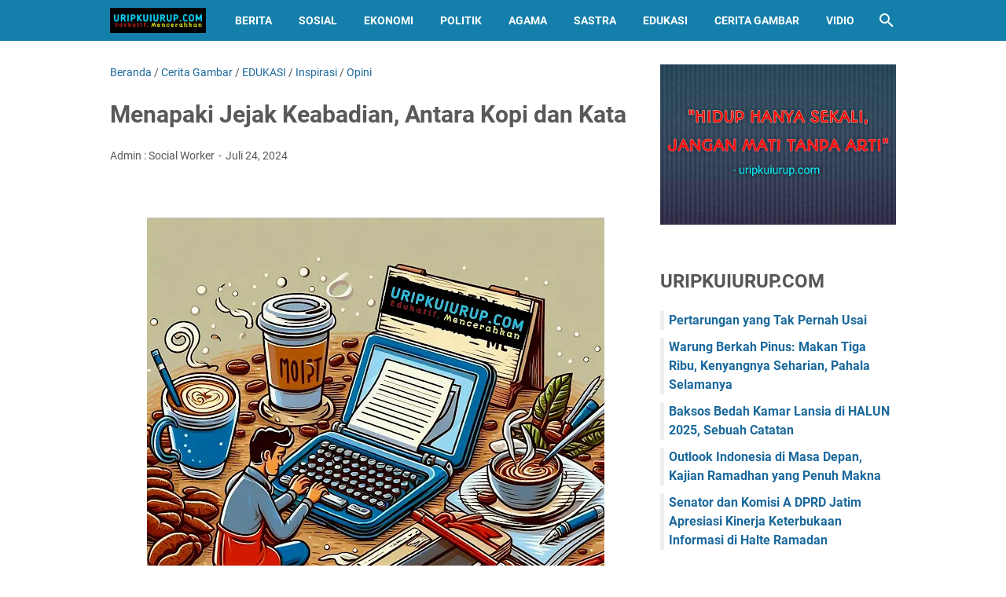

--- FILE ---
content_type: text/html; charset=utf-8
request_url: https://www.google.com/recaptcha/api2/aframe
body_size: 268
content:
<!DOCTYPE HTML><html><head><meta http-equiv="content-type" content="text/html; charset=UTF-8"></head><body><script nonce="PHnxLTtVUypH2-sIX-wGPA">/** Anti-fraud and anti-abuse applications only. See google.com/recaptcha */ try{var clients={'sodar':'https://pagead2.googlesyndication.com/pagead/sodar?'};window.addEventListener("message",function(a){try{if(a.source===window.parent){var b=JSON.parse(a.data);var c=clients[b['id']];if(c){var d=document.createElement('img');d.src=c+b['params']+'&rc='+(localStorage.getItem("rc::a")?sessionStorage.getItem("rc::b"):"");window.document.body.appendChild(d);sessionStorage.setItem("rc::e",parseInt(sessionStorage.getItem("rc::e")||0)+1);localStorage.setItem("rc::h",'1769256805198');}}}catch(b){}});window.parent.postMessage("_grecaptcha_ready", "*");}catch(b){}</script></body></html>

--- FILE ---
content_type: text/javascript; charset=UTF-8
request_url: https://www.uripkuiurup.com/feeds/posts/summary/-/Cerita%20Gambar?alt=json-in-script&callback=bacaJuga&max-results=5
body_size: 3346
content:
// API callback
bacaJuga({"version":"1.0","encoding":"UTF-8","feed":{"xmlns":"http://www.w3.org/2005/Atom","xmlns$openSearch":"http://a9.com/-/spec/opensearchrss/1.0/","xmlns$blogger":"http://schemas.google.com/blogger/2008","xmlns$georss":"http://www.georss.org/georss","xmlns$gd":"http://schemas.google.com/g/2005","xmlns$thr":"http://purl.org/syndication/thread/1.0","id":{"$t":"tag:blogger.com,1999:blog-2899204622623950027"},"updated":{"$t":"2026-01-24T17:31:44.668+07:00"},"category":[{"term":"EDUKASI"},{"term":"Berita"},{"term":"Parenting"},{"term":"SASTRA"},{"term":"SOSIAL"},{"term":"Inspirasi"},{"term":"Ekonomi"},{"term":"Cerpen"},{"term":"Puisi"},{"term":"Politik"},{"term":"Opini"},{"term":"KESEHATAN"},{"term":"Vidio"},{"term":"Cerita Gambar"},{"term":"Wisata"},{"term":"uripkuiurup"},{"term":"urip kui urup"},{"term":"Agama"},{"term":"PKH"},{"term":"uripkuiurup.com"},{"term":"Kemensos"},{"term":"Mindset Wirausaha"},{"term":"PMII"},{"term":"Pilkada"},{"term":"Sound Horeg"},{"term":"art"}],"title":{"type":"text","$t":"URIPKUIURUP.COM"},"subtitle":{"type":"html","$t":"Edukatif, Mencerahkan"},"link":[{"rel":"http://schemas.google.com/g/2005#feed","type":"application/atom+xml","href":"https:\/\/www.uripkuiurup.com\/feeds\/posts\/summary"},{"rel":"self","type":"application/atom+xml","href":"https:\/\/www.blogger.com\/feeds\/2899204622623950027\/posts\/summary\/-\/Cerita+Gambar?alt=json-in-script\u0026max-results=5"},{"rel":"alternate","type":"text/html","href":"https:\/\/www.uripkuiurup.com\/search\/label\/Cerita%20Gambar"},{"rel":"hub","href":"http://pubsubhubbub.appspot.com/"},{"rel":"next","type":"application/atom+xml","href":"https:\/\/www.blogger.com\/feeds\/2899204622623950027\/posts\/summary\/-\/Cerita+Gambar\/-\/Cerita+Gambar?alt=json-in-script\u0026start-index=6\u0026max-results=5"}],"author":[{"name":{"$t":"Social Worker"},"uri":{"$t":"http:\/\/www.blogger.com\/profile\/11368440508922703997"},"email":{"$t":"noreply@blogger.com"},"gd$image":{"rel":"http://schemas.google.com/g/2005#thumbnail","width":"32","height":"32","src":"\/\/blogger.googleusercontent.com\/img\/b\/R29vZ2xl\/AVvXsEgStM18YO4pgOt_gfFujUAOQnDEQXpWRTXwBuytZQjjcz34SjvCkxQWi1zlC2PVrxpifpoQzk_LJKXU6REtfv8SZHHwjZ1rYTK7hCJI74oUxqEajYiOyIPODkQ_WZgAtKDMCqhRqogJonJq-vVjIa4ZeAafdhoXZ5CZaDVE6VhWTMPdQVg\/s220\/logo%20urip.jpg"}}],"generator":{"version":"7.00","uri":"http://www.blogger.com","$t":"Blogger"},"openSearch$totalResults":{"$t":"6"},"openSearch$startIndex":{"$t":"1"},"openSearch$itemsPerPage":{"$t":"5"},"entry":[{"id":{"$t":"tag:blogger.com,1999:blog-2899204622623950027.post-8834684482957870400"},"published":{"$t":"2024-07-24T02:44:00.004+07:00"},"updated":{"$t":"2024-07-24T02:44:48.210+07:00"},"category":[{"scheme":"http://www.blogger.com/atom/ns#","term":"Cerita Gambar"},{"scheme":"http://www.blogger.com/atom/ns#","term":"EDUKASI"},{"scheme":"http://www.blogger.com/atom/ns#","term":"Inspirasi"},{"scheme":"http://www.blogger.com/atom/ns#","term":"Opini"}],"title":{"type":"text","$t":"Menapaki Jejak Keabadian, Antara Kopi dan Kata"},"summary":{"type":"text","$t":"\u0026nbsp;Menapaki Jejak Keabadian, Antara Kopi dan Katauripkuiurup.com - Di sebuah ruangan yang sunyi, seorang pemuda duduk di depan meja kayu tua, jari-jarinya menari di atas keyboard. Di seberangnya, segelas kopi hitam panas mengepul, mengingatkannya pada kata-kata Pramoedya Ananta Toer: \"Menulis adalah bekerja untuk keabadian.\"\nDalam dunia yang terus berputar tanpa henti, kita sering kali lupa "},"link":[{"rel":"edit","type":"application/atom+xml","href":"https:\/\/www.blogger.com\/feeds\/2899204622623950027\/posts\/default\/8834684482957870400"},{"rel":"self","type":"application/atom+xml","href":"https:\/\/www.blogger.com\/feeds\/2899204622623950027\/posts\/default\/8834684482957870400"},{"rel":"alternate","type":"text/html","href":"https:\/\/www.uripkuiurup.com\/2024\/07\/menapaki-jejak-keabadian-antara-kopi.html","title":"Menapaki Jejak Keabadian, Antara Kopi dan Kata"}],"author":[{"name":{"$t":"Social Worker"},"uri":{"$t":"http:\/\/www.blogger.com\/profile\/11368440508922703997"},"email":{"$t":"noreply@blogger.com"},"gd$image":{"rel":"http://schemas.google.com/g/2005#thumbnail","width":"32","height":"32","src":"\/\/blogger.googleusercontent.com\/img\/b\/R29vZ2xl\/AVvXsEgStM18YO4pgOt_gfFujUAOQnDEQXpWRTXwBuytZQjjcz34SjvCkxQWi1zlC2PVrxpifpoQzk_LJKXU6REtfv8SZHHwjZ1rYTK7hCJI74oUxqEajYiOyIPODkQ_WZgAtKDMCqhRqogJonJq-vVjIa4ZeAafdhoXZ5CZaDVE6VhWTMPdQVg\/s220\/logo%20urip.jpg"}}],"media$thumbnail":{"xmlns$media":"http://search.yahoo.com/mrss/","url":"https:\/\/blogger.googleusercontent.com\/img\/b\/R29vZ2xl\/AVvXsEhsZJ7pvlBmplCRw-XLciX_uu8cbwfL0Zi0f4-3ihSNcgixlc6VaahypP6DSxoYMczPPvLTzaFU92obVnaGbZSMAMqQbdzu18EROiKD-4Lza-agCqpJaBoJXiixzxeSYlAIRPcUw9K3nju2XVjxbJgobehzoAkZrhjZTCXNICkD0M1dsuFu77rfRjwopEQ\/s72-w582-h582-c\/Antara%20Kopi%20dan%20Kata.jpeg","height":"72","width":"72"}},{"id":{"$t":"tag:blogger.com,1999:blog-2899204622623950027.post-2855289002373473854"},"published":{"$t":"2019-06-19T10:59:00.003+07:00"},"updated":{"$t":"2023-12-27T16:14:59.438+07:00"},"category":[{"scheme":"http://www.blogger.com/atom/ns#","term":"Berita"},{"scheme":"http://www.blogger.com/atom/ns#","term":"Cerita Gambar"},{"scheme":"http://www.blogger.com/atom/ns#","term":"SOSIAL"}],"title":{"type":"text","$t":"PPKH Kecamatan Talun, Buka Bareng FORSIK"},"summary":{"type":"text","$t":"Buka Bersama Forum Silaturahmi Kelompok (Forsik)\n\nuripkuiurup.com - Pelaksana Progam Keluarga Harapan (PPKH) kecamatan Talun Blitar, gelar buka bersama dengan forum Silaturahmi Kelompok (FORSIK) PKH se Kecamatan Talun, pada Minggu, 26 Mei 2019.\n\nHadir dalam kegiatan tersebut seluruh pendamping PKH dikecamatan Talun, dan semua anggota Forsik, atau ketua kelompok PKH.\n\nAcara dimulai dengan "},"link":[{"rel":"edit","type":"application/atom+xml","href":"https:\/\/www.blogger.com\/feeds\/2899204622623950027\/posts\/default\/2855289002373473854"},{"rel":"self","type":"application/atom+xml","href":"https:\/\/www.blogger.com\/feeds\/2899204622623950027\/posts\/default\/2855289002373473854"},{"rel":"alternate","type":"text/html","href":"https:\/\/www.uripkuiurup.com\/2019\/06\/ppkh-kecamatan-talun-buka-bareng-forsik.html","title":"PPKH Kecamatan Talun, Buka Bareng FORSIK"}],"author":[{"name":{"$t":"Social Worker"},"uri":{"$t":"http:\/\/www.blogger.com\/profile\/11368440508922703997"},"email":{"$t":"noreply@blogger.com"},"gd$image":{"rel":"http://schemas.google.com/g/2005#thumbnail","width":"32","height":"32","src":"\/\/blogger.googleusercontent.com\/img\/b\/R29vZ2xl\/AVvXsEgStM18YO4pgOt_gfFujUAOQnDEQXpWRTXwBuytZQjjcz34SjvCkxQWi1zlC2PVrxpifpoQzk_LJKXU6REtfv8SZHHwjZ1rYTK7hCJI74oUxqEajYiOyIPODkQ_WZgAtKDMCqhRqogJonJq-vVjIa4ZeAafdhoXZ5CZaDVE6VhWTMPdQVg\/s220\/logo%20urip.jpg"}}],"media$thumbnail":{"xmlns$media":"http://search.yahoo.com/mrss/","url":"https:\/\/blogger.googleusercontent.com\/img\/b\/R29vZ2xl\/AVvXsEhEfbn8wx55RpX8uRLzW_1zyvZ5xxkPYmJPhyphenhyphenJp0ny3mZIKivjmrJc2uuT3GF79lZlDoQLucEVZNU3boizjUCqNBcEBMhDIwSBwusMZFY4au4NpfdjT7hjMROXE8NmQUl7xyKczjUYqk-w\/s72-w566-h425-c\/IMG_20190526_163805.jpg","height":"72","width":"72"}},{"id":{"$t":"tag:blogger.com,1999:blog-2899204622623950027.post-3553203747147186664"},"published":{"$t":"2018-10-03T14:23:00.004+07:00"},"updated":{"$t":"2023-12-27T16:24:20.399+07:00"},"category":[{"scheme":"http://www.blogger.com/atom/ns#","term":"Berita"},{"scheme":"http://www.blogger.com/atom/ns#","term":"Cerita Gambar"}],"title":{"type":"text","$t":"Sosialisasi Pemutahiran Data Komplementaritas PKH Kab. Blitar"},"summary":{"type":"text","$t":"Soosialisasi Pemutahiran Data Oleh SDM PKH Kab, Blitar\nuripkuiurup.com - Blitar, 03 Oktober 2018 PPKH Kabupaten Blitar bersama Dinas Sosial mengadakan sosialisasi pemutahiran data komplementaritas, kegiatan ini diikuti oleh 180 han peserta yang terdiri dari; semua SDM Pendamping \u0026amp; Operator PKH Kab. Blitar, Dinas Sosial Kab Blitar, Kordinator Kabupaten Pendamping PKH, dan Koordinator PKH Jatim"},"link":[{"rel":"edit","type":"application/atom+xml","href":"https:\/\/www.blogger.com\/feeds\/2899204622623950027\/posts\/default\/3553203747147186664"},{"rel":"self","type":"application/atom+xml","href":"https:\/\/www.blogger.com\/feeds\/2899204622623950027\/posts\/default\/3553203747147186664"},{"rel":"alternate","type":"text/html","href":"https:\/\/www.uripkuiurup.com\/2018\/10\/sosialisasi-pemutahiran-data.html","title":"Sosialisasi Pemutahiran Data Komplementaritas PKH Kab. Blitar"}],"author":[{"name":{"$t":"Social Worker"},"uri":{"$t":"http:\/\/www.blogger.com\/profile\/11368440508922703997"},"email":{"$t":"noreply@blogger.com"},"gd$image":{"rel":"http://schemas.google.com/g/2005#thumbnail","width":"32","height":"32","src":"\/\/blogger.googleusercontent.com\/img\/b\/R29vZ2xl\/AVvXsEgStM18YO4pgOt_gfFujUAOQnDEQXpWRTXwBuytZQjjcz34SjvCkxQWi1zlC2PVrxpifpoQzk_LJKXU6REtfv8SZHHwjZ1rYTK7hCJI74oUxqEajYiOyIPODkQ_WZgAtKDMCqhRqogJonJq-vVjIa4ZeAafdhoXZ5CZaDVE6VhWTMPdQVg\/s220\/logo%20urip.jpg"}}],"media$thumbnail":{"xmlns$media":"http://search.yahoo.com/mrss/","url":"https:\/\/blogger.googleusercontent.com\/img\/b\/R29vZ2xl\/AVvXsEhI8F9y-QT8AOoRmR2mQIU9_p5KwQ1VlS5vJ94o1lv1zybbF1rHPpom-MiUrBLC6lJyCQJNM1-9mesBKOgNHZIxcOfJ_nwmWUT3SdG5lNOY2riUQZ64C4w-_MUkfooSG0cZME8dvqx_1m4\/s72-w576-h432-c\/IMG-20181003-WA0019.jpg","height":"72","width":"72"}},{"id":{"$t":"tag:blogger.com,1999:blog-2899204622623950027.post-3541594830175715022"},"published":{"$t":"2018-10-01T13:30:00.004+07:00"},"updated":{"$t":"2023-12-27T16:28:09.130+07:00"},"category":[{"scheme":"http://www.blogger.com/atom/ns#","term":"Cerita Gambar"},{"scheme":"http://www.blogger.com/atom/ns#","term":"SOSIAL"}],"title":{"type":"text","$t":"Semarakkan Bersih Desa, KUBE PKH Bajang Ikuti Bazar Rakyat"},"summary":{"type":"text","$t":"STAN Bazar Kube PKH Bajang\n\nuripkuiurup.com - Dalam rangka Bersih Desa, dan peringatan hari jadi Desa Bajang ke-194, serta untuk memeriahkan HUT RI yg ke 73. kemarin, 28-29 September 2018 Kelurahan Bajang Kecamatan Talun Kabupaten Blitar menggelar serangkaian kegiatan, yakni diantaranya adalah bazar rakyat dan malam resepsi.\n\n\n\n\nKegiatan ini bertempat di Kelurahan Bajang, tepatnya di lingkungan "},"link":[{"rel":"edit","type":"application/atom+xml","href":"https:\/\/www.blogger.com\/feeds\/2899204622623950027\/posts\/default\/3541594830175715022"},{"rel":"self","type":"application/atom+xml","href":"https:\/\/www.blogger.com\/feeds\/2899204622623950027\/posts\/default\/3541594830175715022"},{"rel":"alternate","type":"text/html","href":"https:\/\/www.uripkuiurup.com\/2018\/09\/semarakkan-bersih-desa-kube-pkh-bajang.html","title":"Semarakkan Bersih Desa, KUBE PKH Bajang Ikuti Bazar Rakyat"}],"author":[{"name":{"$t":"Social Worker"},"uri":{"$t":"http:\/\/www.blogger.com\/profile\/11368440508922703997"},"email":{"$t":"noreply@blogger.com"},"gd$image":{"rel":"http://schemas.google.com/g/2005#thumbnail","width":"32","height":"32","src":"\/\/blogger.googleusercontent.com\/img\/b\/R29vZ2xl\/AVvXsEgStM18YO4pgOt_gfFujUAOQnDEQXpWRTXwBuytZQjjcz34SjvCkxQWi1zlC2PVrxpifpoQzk_LJKXU6REtfv8SZHHwjZ1rYTK7hCJI74oUxqEajYiOyIPODkQ_WZgAtKDMCqhRqogJonJq-vVjIa4ZeAafdhoXZ5CZaDVE6VhWTMPdQVg\/s220\/logo%20urip.jpg"}}],"media$thumbnail":{"xmlns$media":"http://search.yahoo.com/mrss/","url":"https:\/\/blogger.googleusercontent.com\/img\/b\/R29vZ2xl\/AVvXsEhm4hb-3lgPeo9o8zeydk7VxTkO62vHbBYpGcUsYFA10w8KDZgO_3E6jlIWTF0e9SGyAtpkbCtDM2oxAPqjEPZo_UB1qG65KT7dhqyA0DKlMcmQEDNM8XPwTTXpeHTCAX9-9SaGhIOETu8\/s72-w588-h441-c\/IMG-20181001-WA0021.jpg","height":"72","width":"72"}},{"id":{"$t":"tag:blogger.com,1999:blog-2899204622623950027.post-4150840258020495915"},"published":{"$t":"2018-07-19T22:54:00.002+07:00"},"updated":{"$t":"2023-12-27T16:35:56.837+07:00"},"category":[{"scheme":"http://www.blogger.com/atom/ns#","term":"Cerita Gambar"},{"scheme":"http://www.blogger.com/atom/ns#","term":"EDUKASI"}],"title":{"type":"text","$t":"\"JIKA ANAK\""},"summary":{"type":"text","$t":"\n\n\nJika anak mendapatkan dorongan dari orang tua, ia akan menjadi percaya diri.\nJika anak hidup dalam toleransi, ia akan belajar menjadi penyabar.\nJika anak mendapatkan pujian, ia akan belajar menghargai.\nJika anak merasa diterima, ia akan belajar untuk mencintai.\nJika anak mendapatkan persetujuan orangtua atas sikap baiknya, ia akan belajar menyukai dirinya sendiri.\nJika anak merasa dihargai, ia"},"link":[{"rel":"edit","type":"application/atom+xml","href":"https:\/\/www.blogger.com\/feeds\/2899204622623950027\/posts\/default\/4150840258020495915"},{"rel":"self","type":"application/atom+xml","href":"https:\/\/www.blogger.com\/feeds\/2899204622623950027\/posts\/default\/4150840258020495915"},{"rel":"alternate","type":"text/html","href":"https:\/\/www.uripkuiurup.com\/2018\/07\/jika-anak.html","title":"\"JIKA ANAK\""}],"author":[{"name":{"$t":"Social Worker"},"uri":{"$t":"http:\/\/www.blogger.com\/profile\/11368440508922703997"},"email":{"$t":"noreply@blogger.com"},"gd$image":{"rel":"http://schemas.google.com/g/2005#thumbnail","width":"32","height":"32","src":"\/\/blogger.googleusercontent.com\/img\/b\/R29vZ2xl\/AVvXsEgStM18YO4pgOt_gfFujUAOQnDEQXpWRTXwBuytZQjjcz34SjvCkxQWi1zlC2PVrxpifpoQzk_LJKXU6REtfv8SZHHwjZ1rYTK7hCJI74oUxqEajYiOyIPODkQ_WZgAtKDMCqhRqogJonJq-vVjIa4ZeAafdhoXZ5CZaDVE6VhWTMPdQVg\/s220\/logo%20urip.jpg"}}],"media$thumbnail":{"xmlns$media":"http://search.yahoo.com/mrss/","url":"https:\/\/blogger.googleusercontent.com\/img\/b\/R29vZ2xl\/AVvXsEgHOy4sHMalfPgG-3myLahkbosdNV6VPZpe1nck2adshFMYATu1FQ1FoI8CvL84mwCcOOZ3incXBb-KlE1ZHnPpqBfdReSl0xtqY9vLl9Ust3eYFc6DJph-h5FZMsrqefTFYeUM6taHVoI\/s72-w581-h363-c\/IMG_20180719_224033-02.jpeg","height":"72","width":"72"}}]}});

--- FILE ---
content_type: text/javascript; charset=UTF-8
request_url: https://www.uripkuiurup.com/feeds/posts/summary/-/Opini?alt=json-in-script&callback=bacaJuga&max-results=5
body_size: 3385
content:
// API callback
bacaJuga({"version":"1.0","encoding":"UTF-8","feed":{"xmlns":"http://www.w3.org/2005/Atom","xmlns$openSearch":"http://a9.com/-/spec/opensearchrss/1.0/","xmlns$blogger":"http://schemas.google.com/blogger/2008","xmlns$georss":"http://www.georss.org/georss","xmlns$gd":"http://schemas.google.com/g/2005","xmlns$thr":"http://purl.org/syndication/thread/1.0","id":{"$t":"tag:blogger.com,1999:blog-2899204622623950027"},"updated":{"$t":"2026-01-24T17:31:44.668+07:00"},"category":[{"term":"EDUKASI"},{"term":"Berita"},{"term":"Parenting"},{"term":"SASTRA"},{"term":"SOSIAL"},{"term":"Inspirasi"},{"term":"Ekonomi"},{"term":"Cerpen"},{"term":"Puisi"},{"term":"Politik"},{"term":"Opini"},{"term":"KESEHATAN"},{"term":"Vidio"},{"term":"Cerita Gambar"},{"term":"Wisata"},{"term":"uripkuiurup"},{"term":"urip kui urup"},{"term":"Agama"},{"term":"PKH"},{"term":"uripkuiurup.com"},{"term":"Kemensos"},{"term":"Mindset Wirausaha"},{"term":"PMII"},{"term":"Pilkada"},{"term":"Sound Horeg"},{"term":"art"}],"title":{"type":"text","$t":"URIPKUIURUP.COM"},"subtitle":{"type":"html","$t":"Edukatif, Mencerahkan"},"link":[{"rel":"http://schemas.google.com/g/2005#feed","type":"application/atom+xml","href":"https:\/\/www.uripkuiurup.com\/feeds\/posts\/summary"},{"rel":"self","type":"application/atom+xml","href":"https:\/\/www.blogger.com\/feeds\/2899204622623950027\/posts\/summary\/-\/Opini?alt=json-in-script\u0026max-results=5"},{"rel":"alternate","type":"text/html","href":"https:\/\/www.uripkuiurup.com\/search\/label\/Opini"},{"rel":"hub","href":"http://pubsubhubbub.appspot.com/"},{"rel":"next","type":"application/atom+xml","href":"https:\/\/www.blogger.com\/feeds\/2899204622623950027\/posts\/summary\/-\/Opini\/-\/Opini?alt=json-in-script\u0026start-index=6\u0026max-results=5"}],"author":[{"name":{"$t":"Social Worker"},"uri":{"$t":"http:\/\/www.blogger.com\/profile\/11368440508922703997"},"email":{"$t":"noreply@blogger.com"},"gd$image":{"rel":"http://schemas.google.com/g/2005#thumbnail","width":"32","height":"32","src":"\/\/blogger.googleusercontent.com\/img\/b\/R29vZ2xl\/AVvXsEgStM18YO4pgOt_gfFujUAOQnDEQXpWRTXwBuytZQjjcz34SjvCkxQWi1zlC2PVrxpifpoQzk_LJKXU6REtfv8SZHHwjZ1rYTK7hCJI74oUxqEajYiOyIPODkQ_WZgAtKDMCqhRqogJonJq-vVjIa4ZeAafdhoXZ5CZaDVE6VhWTMPdQVg\/s220\/logo%20urip.jpg"}}],"generator":{"version":"7.00","uri":"http://www.blogger.com","$t":"Blogger"},"openSearch$totalResults":{"$t":"10"},"openSearch$startIndex":{"$t":"1"},"openSearch$itemsPerPage":{"$t":"5"},"entry":[{"id":{"$t":"tag:blogger.com,1999:blog-2899204622623950027.post-7476645103520524763"},"published":{"$t":"2025-03-17T19:53:00.002+07:00"},"updated":{"$t":"2025-03-17T19:53:27.223+07:00"},"category":[{"scheme":"http://www.blogger.com/atom/ns#","term":"Opini"},{"scheme":"http://www.blogger.com/atom/ns#","term":"SOSIAL"}],"title":{"type":"text","$t":"PKH Plus: Jaring Pengaman untuk Lansia Pra Sejahtera di Jawa Timur"},"summary":{"type":"text","$t":"Petugas Bank Jatim dan Pendamping Sosial PKH Mendampingi Proses Pembukaan Rekening Bantuan PKH Plus Kepada Salah Satu Lansiauripkuiurup.com - Setiap orang akan menua, dan seiring waktu, daya untuk bekerja dan mencari nafkah pun berkurang. Namun, bagi sebagian orang, masa tua justru menjadi ujian berat.Tidak semua lansia memiliki jaminan keuangan, keluarga yang mendukung, atau akses terhadap "},"link":[{"rel":"edit","type":"application/atom+xml","href":"https:\/\/www.blogger.com\/feeds\/2899204622623950027\/posts\/default\/7476645103520524763"},{"rel":"self","type":"application/atom+xml","href":"https:\/\/www.blogger.com\/feeds\/2899204622623950027\/posts\/default\/7476645103520524763"},{"rel":"alternate","type":"text/html","href":"https:\/\/www.uripkuiurup.com\/2025\/03\/pkh-plus-jaring-pengaman-untuk-lansia.html","title":"PKH Plus: Jaring Pengaman untuk Lansia Pra Sejahtera di Jawa Timur"}],"author":[{"name":{"$t":"Social Worker"},"uri":{"$t":"http:\/\/www.blogger.com\/profile\/11368440508922703997"},"email":{"$t":"noreply@blogger.com"},"gd$image":{"rel":"http://schemas.google.com/g/2005#thumbnail","width":"32","height":"32","src":"\/\/blogger.googleusercontent.com\/img\/b\/R29vZ2xl\/AVvXsEgStM18YO4pgOt_gfFujUAOQnDEQXpWRTXwBuytZQjjcz34SjvCkxQWi1zlC2PVrxpifpoQzk_LJKXU6REtfv8SZHHwjZ1rYTK7hCJI74oUxqEajYiOyIPODkQ_WZgAtKDMCqhRqogJonJq-vVjIa4ZeAafdhoXZ5CZaDVE6VhWTMPdQVg\/s220\/logo%20urip.jpg"}}],"media$thumbnail":{"xmlns$media":"http://search.yahoo.com/mrss/","url":"https:\/\/blogger.googleusercontent.com\/img\/b\/R29vZ2xl\/AVvXsEh4POMj0HwCv8MqG28qQO0a9OppI7F1YkzU8-IgODhHaUgPDlaVRgZkrQUrPCgbCxJJlCJMMFKQ1iz_9Q_P66pXRJmkl2g-O1cLaqA_hLu6CZITewXje6B17je5ZKXURfrLjk9VbRp9RT9uOFX9D9qaDldz4sw5Q1veK0eHatu62t4UN8ZNIlRxs9Po2W8\/s72-w594-h333-c\/Pencairan%20PKH%20Plus.jpg","height":"72","width":"72"}},{"id":{"$t":"tag:blogger.com,1999:blog-2899204622623950027.post-5785328977407301326"},"published":{"$t":"2025-02-10T19:04:00.004+07:00"},"updated":{"$t":"2025-02-10T19:06:35.654+07:00"},"category":[{"scheme":"http://www.blogger.com/atom/ns#","term":"Cerpen"},{"scheme":"http://www.blogger.com/atom/ns#","term":"EDUKASI"},{"scheme":"http://www.blogger.com/atom/ns#","term":"Ekonomi"},{"scheme":"http://www.blogger.com/atom/ns#","term":"Inspirasi"},{"scheme":"http://www.blogger.com/atom/ns#","term":"Opini"}],"title":{"type":"text","$t":"Ingin Memulai Usaha?! Mulailah dari Apa yang Kita Punya dan Apa yang Kita Bisa"},"summary":{"type":"text","$t":"Ingin Memulai Usaha?! Mulailah dari Apa yang Kita Punya dan Apa yang Kita Bisauripkuiurup.com - Banyak orang ingin memulai usaha, tetapi sering kali terjebak dalam cara pandang yang sempit dan keliru.Mereka melihat bisnis orang lain yang sudah sukses sebagai standar, lalu merasa minder karena merasa tidak memiliki keterampilan atau modal yang cukup.Akibatnya, niat untuk berwirausaha pun surut "},"link":[{"rel":"edit","type":"application/atom+xml","href":"https:\/\/www.blogger.com\/feeds\/2899204622623950027\/posts\/default\/5785328977407301326"},{"rel":"self","type":"application/atom+xml","href":"https:\/\/www.blogger.com\/feeds\/2899204622623950027\/posts\/default\/5785328977407301326"},{"rel":"alternate","type":"text/html","href":"https:\/\/www.uripkuiurup.com\/2025\/02\/ingin-memulai-usaha-mulailah-dari-apa.html","title":"Ingin Memulai Usaha?! Mulailah dari Apa yang Kita Punya dan Apa yang Kita Bisa"}],"author":[{"name":{"$t":"Social Worker"},"uri":{"$t":"http:\/\/www.blogger.com\/profile\/11368440508922703997"},"email":{"$t":"noreply@blogger.com"},"gd$image":{"rel":"http://schemas.google.com/g/2005#thumbnail","width":"32","height":"32","src":"\/\/blogger.googleusercontent.com\/img\/b\/R29vZ2xl\/AVvXsEgStM18YO4pgOt_gfFujUAOQnDEQXpWRTXwBuytZQjjcz34SjvCkxQWi1zlC2PVrxpifpoQzk_LJKXU6REtfv8SZHHwjZ1rYTK7hCJI74oUxqEajYiOyIPODkQ_WZgAtKDMCqhRqogJonJq-vVjIa4ZeAafdhoXZ5CZaDVE6VhWTMPdQVg\/s220\/logo%20urip.jpg"}}],"media$thumbnail":{"xmlns$media":"http://search.yahoo.com/mrss/","url":"https:\/\/blogger.googleusercontent.com\/img\/b\/R29vZ2xl\/AVvXsEhtWq9fNe1OX8g0h22ncXiXT09u8S5SzN4v4rCxS6PRmSjOaGpX9RL3X4EmqK9O86VX5i2Xz4kFgQEnlX91DqKmwxHwR3iHf9tBqV6p3igXBIxYZWvBnfjddnwC3TCjmJmanlxzP_Hoi1isZPiGKPcRQoQISWUhh8fMaCjtw7vQTo4mJAYpSL3zEwHHJ1g\/s72-w566-h317-c\/Pena.jpg","height":"72","width":"72"}},{"id":{"$t":"tag:blogger.com,1999:blog-2899204622623950027.post-6247054267473510168"},"published":{"$t":"2024-08-12T20:06:00.000+07:00"},"updated":{"$t":"2024-08-12T20:06:13.572+07:00"},"category":[{"scheme":"http://www.blogger.com/atom/ns#","term":"EDUKASI"},{"scheme":"http://www.blogger.com/atom/ns#","term":"Opini"},{"scheme":"http://www.blogger.com/atom/ns#","term":"Sound Horeg"}],"title":{"type":"text","$t":"Karnaval Sound Horeg: Hiburan atau Gangguan?"},"summary":{"type":"text","$t":"\u0026nbsp;Ilustrasi: Karnaval Sound Horeg, Hiburan atau Gangguan?uripkuiurup.com - Karnaval sound horeg telah menjadi fenomena budaya yang memecah pendapat di tengah-tengah masyarakat.Di satu sisi, ini dipandang sebagai bentuk hiburan yang menggetarkan, tetapi di sisi lain, suara menggelegar yang dihasilkan sering kali menjadi momok yang merusak ketenangan warga.Bagi sebagian orang, karnaval sound "},"link":[{"rel":"edit","type":"application/atom+xml","href":"https:\/\/www.blogger.com\/feeds\/2899204622623950027\/posts\/default\/6247054267473510168"},{"rel":"self","type":"application/atom+xml","href":"https:\/\/www.blogger.com\/feeds\/2899204622623950027\/posts\/default\/6247054267473510168"},{"rel":"alternate","type":"text/html","href":"https:\/\/www.uripkuiurup.com\/2024\/08\/karnaval-sound-horeg-hiburan-atau.html","title":"Karnaval Sound Horeg: Hiburan atau Gangguan?"}],"author":[{"name":{"$t":"Social Worker"},"uri":{"$t":"http:\/\/www.blogger.com\/profile\/11368440508922703997"},"email":{"$t":"noreply@blogger.com"},"gd$image":{"rel":"http://schemas.google.com/g/2005#thumbnail","width":"32","height":"32","src":"\/\/blogger.googleusercontent.com\/img\/b\/R29vZ2xl\/AVvXsEgStM18YO4pgOt_gfFujUAOQnDEQXpWRTXwBuytZQjjcz34SjvCkxQWi1zlC2PVrxpifpoQzk_LJKXU6REtfv8SZHHwjZ1rYTK7hCJI74oUxqEajYiOyIPODkQ_WZgAtKDMCqhRqogJonJq-vVjIa4ZeAafdhoXZ5CZaDVE6VhWTMPdQVg\/s220\/logo%20urip.jpg"}}],"media$thumbnail":{"xmlns$media":"http://search.yahoo.com/mrss/","url":"https:\/\/blogger.googleusercontent.com\/img\/b\/R29vZ2xl\/AVvXsEh0i-3hj5pwcS9qpXvc4OK3xpaRMJif5HfloD5vdwXFIGkeLH7hZgDDmyu2vpYVSAoCj235FFoy8zbFun1GBt9jT-8t2ARZkuM2gAUZhfzMk4YsRJDLzsx9HnQy-VLXApS0xXjb6eyxXVh0TCFTE50cdyKN79JmRUdbrqS93CMR1AwgBKWQR1nnbqCQOvo\/s72-w631-h469-c\/Karnaval%20Sound%20Horeg.jpg","height":"72","width":"72"}},{"id":{"$t":"tag:blogger.com,1999:blog-2899204622623950027.post-9098431177020939467"},"published":{"$t":"2024-07-26T19:14:00.001+07:00"},"updated":{"$t":"2024-07-26T19:14:09.717+07:00"},"category":[{"scheme":"http://www.blogger.com/atom/ns#","term":"Inspirasi"},{"scheme":"http://www.blogger.com/atom/ns#","term":"Opini"},{"scheme":"http://www.blogger.com/atom/ns#","term":"SOSIAL"}],"title":{"type":"text","$t":"Mengabdi dengan Hati: Selamat HUT PSM Ke- 49"},"summary":{"type":"text","$t":"\u0026nbsp;Mengabdi dengan Hati: Selamat HUT PSM Ke- 49uripkuiurup.com - Setiap tanggal 1 Juli, kita memperingati hari yang istimewa, yakni hari Pekerja Sosial Masyarakat (PSM). Tahun ini, 2024, adalah peringatan hari jadi PSM Ke- 49 Tahun.\nMomen memperingati hari jadi PSM, mengajak kita sejenak mengenang dan menghormati mereka yang sering kali bekerja di balik layar, tanpa pamrih dan tanpa sorotan "},"link":[{"rel":"edit","type":"application/atom+xml","href":"https:\/\/www.blogger.com\/feeds\/2899204622623950027\/posts\/default\/9098431177020939467"},{"rel":"self","type":"application/atom+xml","href":"https:\/\/www.blogger.com\/feeds\/2899204622623950027\/posts\/default\/9098431177020939467"},{"rel":"alternate","type":"text/html","href":"https:\/\/www.uripkuiurup.com\/2024\/07\/mengabdi-dengan-hati-selamat-hut-psm-ke.html","title":"Mengabdi dengan Hati: Selamat HUT PSM Ke- 49"}],"author":[{"name":{"$t":"Social Worker"},"uri":{"$t":"http:\/\/www.blogger.com\/profile\/11368440508922703997"},"email":{"$t":"noreply@blogger.com"},"gd$image":{"rel":"http://schemas.google.com/g/2005#thumbnail","width":"32","height":"32","src":"\/\/blogger.googleusercontent.com\/img\/b\/R29vZ2xl\/AVvXsEgStM18YO4pgOt_gfFujUAOQnDEQXpWRTXwBuytZQjjcz34SjvCkxQWi1zlC2PVrxpifpoQzk_LJKXU6REtfv8SZHHwjZ1rYTK7hCJI74oUxqEajYiOyIPODkQ_WZgAtKDMCqhRqogJonJq-vVjIa4ZeAafdhoXZ5CZaDVE6VhWTMPdQVg\/s220\/logo%20urip.jpg"}}],"media$thumbnail":{"xmlns$media":"http://search.yahoo.com/mrss/","url":"https:\/\/blogger.googleusercontent.com\/img\/b\/R29vZ2xl\/AVvXsEjbrqgsnnSldRpLfSoF5YYXhlNRP_MgOJBVVsKqk4-3sxrvvRhprNNDo84zE8L6zeM7yQSVXXsTpVIauF2HvncRs_DtXskaBdD0tkFyoQJ5OX0YVD2EYuDHIl5I0v_XGBMOfPYjIESZ7a11WO4IlM5Dx3NXSM9OYNT6Y8eQT9Zm1K_JZiB4g4xB9FdwiDM\/s72-w594-h594-c\/HUT%20PSM.jpeg","height":"72","width":"72"}},{"id":{"$t":"tag:blogger.com,1999:blog-2899204622623950027.post-8834684482957870400"},"published":{"$t":"2024-07-24T02:44:00.004+07:00"},"updated":{"$t":"2024-07-24T02:44:48.210+07:00"},"category":[{"scheme":"http://www.blogger.com/atom/ns#","term":"Cerita Gambar"},{"scheme":"http://www.blogger.com/atom/ns#","term":"EDUKASI"},{"scheme":"http://www.blogger.com/atom/ns#","term":"Inspirasi"},{"scheme":"http://www.blogger.com/atom/ns#","term":"Opini"}],"title":{"type":"text","$t":"Menapaki Jejak Keabadian, Antara Kopi dan Kata"},"summary":{"type":"text","$t":"\u0026nbsp;Menapaki Jejak Keabadian, Antara Kopi dan Katauripkuiurup.com - Di sebuah ruangan yang sunyi, seorang pemuda duduk di depan meja kayu tua, jari-jarinya menari di atas keyboard. Di seberangnya, segelas kopi hitam panas mengepul, mengingatkannya pada kata-kata Pramoedya Ananta Toer: \"Menulis adalah bekerja untuk keabadian.\"\nDalam dunia yang terus berputar tanpa henti, kita sering kali lupa "},"link":[{"rel":"edit","type":"application/atom+xml","href":"https:\/\/www.blogger.com\/feeds\/2899204622623950027\/posts\/default\/8834684482957870400"},{"rel":"self","type":"application/atom+xml","href":"https:\/\/www.blogger.com\/feeds\/2899204622623950027\/posts\/default\/8834684482957870400"},{"rel":"alternate","type":"text/html","href":"https:\/\/www.uripkuiurup.com\/2024\/07\/menapaki-jejak-keabadian-antara-kopi.html","title":"Menapaki Jejak Keabadian, Antara Kopi dan Kata"}],"author":[{"name":{"$t":"Social Worker"},"uri":{"$t":"http:\/\/www.blogger.com\/profile\/11368440508922703997"},"email":{"$t":"noreply@blogger.com"},"gd$image":{"rel":"http://schemas.google.com/g/2005#thumbnail","width":"32","height":"32","src":"\/\/blogger.googleusercontent.com\/img\/b\/R29vZ2xl\/AVvXsEgStM18YO4pgOt_gfFujUAOQnDEQXpWRTXwBuytZQjjcz34SjvCkxQWi1zlC2PVrxpifpoQzk_LJKXU6REtfv8SZHHwjZ1rYTK7hCJI74oUxqEajYiOyIPODkQ_WZgAtKDMCqhRqogJonJq-vVjIa4ZeAafdhoXZ5CZaDVE6VhWTMPdQVg\/s220\/logo%20urip.jpg"}}],"media$thumbnail":{"xmlns$media":"http://search.yahoo.com/mrss/","url":"https:\/\/blogger.googleusercontent.com\/img\/b\/R29vZ2xl\/AVvXsEhsZJ7pvlBmplCRw-XLciX_uu8cbwfL0Zi0f4-3ihSNcgixlc6VaahypP6DSxoYMczPPvLTzaFU92obVnaGbZSMAMqQbdzu18EROiKD-4Lza-agCqpJaBoJXiixzxeSYlAIRPcUw9K3nju2XVjxbJgobehzoAkZrhjZTCXNICkD0M1dsuFu77rfRjwopEQ\/s72-w582-h582-c\/Antara%20Kopi%20dan%20Kata.jpeg","height":"72","width":"72"}}]}});

--- FILE ---
content_type: text/javascript; charset=UTF-8
request_url: https://www.uripkuiurup.com/feeds/posts/default/-/Cerita%20Gambar?alt=json-in-script&orderby=updated&start-index=1&max-results=5&callback=msRelatedPosts
body_size: 11023
content:
// API callback
msRelatedPosts({"version":"1.0","encoding":"UTF-8","feed":{"xmlns":"http://www.w3.org/2005/Atom","xmlns$openSearch":"http://a9.com/-/spec/opensearchrss/1.0/","xmlns$blogger":"http://schemas.google.com/blogger/2008","xmlns$georss":"http://www.georss.org/georss","xmlns$gd":"http://schemas.google.com/g/2005","xmlns$thr":"http://purl.org/syndication/thread/1.0","id":{"$t":"tag:blogger.com,1999:blog-2899204622623950027"},"updated":{"$t":"2026-01-24T17:31:44.668+07:00"},"category":[{"term":"EDUKASI"},{"term":"Berita"},{"term":"Parenting"},{"term":"SASTRA"},{"term":"SOSIAL"},{"term":"Inspirasi"},{"term":"Ekonomi"},{"term":"Cerpen"},{"term":"Puisi"},{"term":"Politik"},{"term":"Opini"},{"term":"KESEHATAN"},{"term":"Vidio"},{"term":"Cerita Gambar"},{"term":"Wisata"},{"term":"uripkuiurup"},{"term":"urip kui urup"},{"term":"Agama"},{"term":"PKH"},{"term":"uripkuiurup.com"},{"term":"Kemensos"},{"term":"Mindset Wirausaha"},{"term":"PMII"},{"term":"Pilkada"},{"term":"Sound Horeg"},{"term":"art"}],"title":{"type":"text","$t":"URIPKUIURUP.COM"},"subtitle":{"type":"html","$t":"Edukatif, Mencerahkan"},"link":[{"rel":"http://schemas.google.com/g/2005#feed","type":"application/atom+xml","href":"https:\/\/www.uripkuiurup.com\/feeds\/posts\/default"},{"rel":"self","type":"application/atom+xml","href":"https:\/\/www.blogger.com\/feeds\/2899204622623950027\/posts\/default\/-\/Cerita+Gambar?alt=json-in-script\u0026max-results=5\u0026orderby=updated"},{"rel":"alternate","type":"text/html","href":"https:\/\/www.uripkuiurup.com\/search\/label\/Cerita%20Gambar"},{"rel":"hub","href":"http://pubsubhubbub.appspot.com/"},{"rel":"next","type":"application/atom+xml","href":"https:\/\/www.blogger.com\/feeds\/2899204622623950027\/posts\/default\/-\/Cerita+Gambar\/-\/Cerita+Gambar?alt=json-in-script\u0026start-index=6\u0026max-results=5\u0026orderby=updated"}],"author":[{"name":{"$t":"Social Worker"},"uri":{"$t":"http:\/\/www.blogger.com\/profile\/11368440508922703997"},"email":{"$t":"noreply@blogger.com"},"gd$image":{"rel":"http://schemas.google.com/g/2005#thumbnail","width":"32","height":"32","src":"\/\/blogger.googleusercontent.com\/img\/b\/R29vZ2xl\/AVvXsEgStM18YO4pgOt_gfFujUAOQnDEQXpWRTXwBuytZQjjcz34SjvCkxQWi1zlC2PVrxpifpoQzk_LJKXU6REtfv8SZHHwjZ1rYTK7hCJI74oUxqEajYiOyIPODkQ_WZgAtKDMCqhRqogJonJq-vVjIa4ZeAafdhoXZ5CZaDVE6VhWTMPdQVg\/s220\/logo%20urip.jpg"}}],"generator":{"version":"7.00","uri":"http://www.blogger.com","$t":"Blogger"},"openSearch$totalResults":{"$t":"6"},"openSearch$startIndex":{"$t":"1"},"openSearch$itemsPerPage":{"$t":"5"},"entry":[{"id":{"$t":"tag:blogger.com,1999:blog-2899204622623950027.post-8834684482957870400"},"published":{"$t":"2024-07-24T02:44:00.004+07:00"},"updated":{"$t":"2024-07-24T02:44:48.210+07:00"},"category":[{"scheme":"http://www.blogger.com/atom/ns#","term":"Cerita Gambar"},{"scheme":"http://www.blogger.com/atom/ns#","term":"EDUKASI"},{"scheme":"http://www.blogger.com/atom/ns#","term":"Inspirasi"},{"scheme":"http://www.blogger.com/atom/ns#","term":"Opini"}],"title":{"type":"text","$t":"Menapaki Jejak Keabadian, Antara Kopi dan Kata"},"content":{"type":"html","$t":"\u003Cp\u003E\u0026nbsp;\u003Ctable align=\"center\" cellpadding=\"0\" cellspacing=\"0\" class=\"tr-caption-container\" style=\"margin-left: auto; margin-right: auto;\"\u003E\u003Ctbody\u003E\u003Ctr\u003E\u003Ctd style=\"text-align: center;\"\u003E\u003Ca href=\"https:\/\/blogger.googleusercontent.com\/img\/b\/R29vZ2xl\/AVvXsEhsZJ7pvlBmplCRw-XLciX_uu8cbwfL0Zi0f4-3ihSNcgixlc6VaahypP6DSxoYMczPPvLTzaFU92obVnaGbZSMAMqQbdzu18EROiKD-4Lza-agCqpJaBoJXiixzxeSYlAIRPcUw9K3nju2XVjxbJgobehzoAkZrhjZTCXNICkD0M1dsuFu77rfRjwopEQ\/s1024\/Antara%20Kopi%20dan%20Kata.jpeg\" imageanchor=\"1\" style=\"margin-left: auto; margin-right: auto;\"\u003E\u003Cimg border=\"0\" data-original-height=\"1024\" data-original-width=\"1024\" height=\"582\" src=\"https:\/\/blogger.googleusercontent.com\/img\/b\/R29vZ2xl\/AVvXsEhsZJ7pvlBmplCRw-XLciX_uu8cbwfL0Zi0f4-3ihSNcgixlc6VaahypP6DSxoYMczPPvLTzaFU92obVnaGbZSMAMqQbdzu18EROiKD-4Lza-agCqpJaBoJXiixzxeSYlAIRPcUw9K3nju2XVjxbJgobehzoAkZrhjZTCXNICkD0M1dsuFu77rfRjwopEQ\/w582-h582\/Antara%20Kopi%20dan%20Kata.jpeg\" width=\"582\" \/\u003E\u003C\/a\u003E\u003C\/td\u003E\u003C\/tr\u003E\u003Ctr\u003E\u003Ctd class=\"tr-caption\" style=\"text-align: center;\"\u003E\u003Ca href=\"https:\/\/www.uripkuiurup.com\/2024\/07\/kopi-hitam-obrolan-kehidupan-dan.html\" target=\"_blank\"\u003EMenapaki Jejak Keabadian, Antara Kopi dan Kata\u003C\/a\u003E\u003C\/td\u003E\u003C\/tr\u003E\u003C\/tbody\u003E\u003C\/table\u003E\u003C\/p\u003E\u003Cp\u003E\u003C\/p\u003E\u003Cp dir=\"ltr\"\u003E\u003Ca href=\"http:\/\/uripkuiurup.com\" target=\"_blank\"\u003E\u003Cb\u003Euripkuiurup.com\u003C\/b\u003E\u003C\/a\u003E - Di sebuah ruangan yang sunyi, seorang pemuda duduk di depan meja kayu tua, jari-jarinya menari di atas keyboard. Di seberangnya, segelas \u003Ca href=\"https:\/\/www.uripkuiurup.com\/2024\/07\/kopi-hitam-obrolan-kehidupan-dan.html\" target=\"_blank\"\u003Ekopi hitam\u003C\/a\u003E panas mengepul, mengingatkannya pada kata-kata Pramoedya Ananta Toer: \"Menulis adalah bekerja untuk keabadian.\"\u003C\/p\u003E\n\u003Cp dir=\"ltr\"\u003EDalam dunia yang terus berputar tanpa henti, kita sering kali lupa akan pentingnya menulis. Padahal, di sanalah letak perbedaan fundamental antara manusia prasejarah dan manusia sejarah.\u003C\/p\u003E\n\u003Cp dir=\"ltr\"\u003EManusia prasejarah hanya meninggalkan jejak berupa artefak dan lukisan di dinding gua, sementara manusia sejarah mulai menuliskan kisahnya.\u003C\/p\u003E\n\u003Cp dir=\"ltr\"\u003EDari tablet tanah liat Sumeria hingga gulungan papirus Mesir, tulisan membawa kita melintasi ribuan tahun peradaban, menghubungkan kita dengan leluhur yang tak pernah kita kenal.\u003C\/p\u003E\n\u003Cp dir=\"ltr\"\u003EPramoedya benar. Menulis adalah \u003Ca href=\"https:\/\/www.uripkuiurup.com\/2024\/07\/kopi-hitam-obrolan-kehidupan-dan.html\" target=\"_blank\"\u003Ebekerja untuk keabadian\u003C\/a\u003E. Melalui tulisan, kita bukan hanya berbicara kepada generasi sekarang, tetapi juga kepada generasi yang belum lahir.\u003C\/p\u003E\n\u003Cp dir=\"ltr\"\u003EKita menuangkan pikiran dan perasaan, harapan dan ketakutan, dalam bentuk kata-kata yang abadi. Sama seperti menuangkan kopi dari teko ke cangkir, kita menuangkan ide dari pikiran ke dalam kalimat, menjadikannya sesuatu yang nyata dan dapat dirasakan.\u003C\/p\u003E\n\u003Cp dir=\"ltr\"\u003EMenulis bukan hanya sekadar aktivitas, tetapi ia juga bisa menjadi sebuah medan perang. Di medan perang, kata-kata adalah prajurit yang harus dibariskan dengan hati-hati menjadi kalimat yang kuat.\u003C\/p\u003E\n\u003Cp dir=\"ltr\"\u003ESetiap kalimat harus diatur menjadi paragraf yang strategis, saling mendukung dan memperkuat pesan yang ingin disampaikan.\u003C\/p\u003E\n\u003Cp dir=\"ltr\"\u003EDalam medan perang menulis, tak ada tempat untuk kesalahan; setiap kata harus dipilih dengan bijaksana, setiap kalimat harus diperhitungkan dengan cermat.\u003C\/p\u003E\n\u003Cp dir=\"ltr\"\u003ENamun, di balik semua itu, sebenarnya menulis adalah tentang kebebasan. Bebas untuk bermimpi, bebas untuk berkreasi, bebas untuk mengungkapkan diri tanpa batas.\u003C\/p\u003E\n\u003Cp dir=\"ltr\"\u003EMelalui tulisan, kita dapat berbagi pengalaman, ide, dan pengetahuan. Kita dapat menyentuh hati orang lain, menginspirasi, dan bahkan mengubah cara pandang mereka terhadap dunia.\u003C\/p\u003E\n\u003Cp dir=\"ltr\"\u003EMaka, mari kita ambil pena atau duduk di depan komputer, dan mulai menulis. Mari kita bekerja untuk keabadian, seperti yang dikatakan Pramoedya.\u003C\/p\u003E\n\u003Cp dir=\"ltr\"\u003EMari kita isi dunia ini dengan kata-kata yang bermakna, yang akan tetap hidup jauh setelah kita tiada. Karena di setiap kata yang kita tulis, terdapat jejak sejarah kita, jejak perjuangan kita, dan jejak kemanusiaan kita.\u003C\/p\u003E\n\u003Cp dir=\"ltr\"\u003EDalam proses menulis, kita juga belajar mengenal diri sendiri. Saat menulis, kita terpaksa berhadapan dengan siapa diri kita sebenarnya. Kita mengurai lapisan kompleksitas emosi dan logika, menggali jauh ke dalam jiwa untuk menemukan kebenaran yang tersembunyi.\u003C\/p\u003E\n\u003Cp dir=\"ltr\"\u003EMenulis juga adalah seni mendengarkan. Mendengarkan dunia di sekitar kita, mendengarkan suara hati kita, dan mendengarkan gema dari masa lalu.\u003C\/p\u003E\n\u003Cp dir=\"ltr\"\u003EDengan menulis, kita belajar menghargai keindahan dalam detail-detail kecil, menemukan cerita dalam setiap sudut kehidupan. Menulis mengajarkan kita untuk lebih peka, lebih sadar, dan lebih hadir di setiap momen.\u003C\/p\u003E\n\u003Cp dir=\"ltr\"\u003ELebih dari sekadar aktivitas pribadi, menulis adalah alat perubahan sosial. Sejarah mencatat betapa tulisan-tulisan revolusioner telah mengguncang dunia, menginspirasi gerakan-gerakan besar, dan mengubah jalannya sejarah.\u003C\/p\u003E\n\u003Cp dir=\"ltr\"\u003EDari \"Hak Asasi Manusia\" hingga \"Pernyataan Kemerdekaan,\" dari \"Manuskrip Komunis\" hingga \"Surat dari Penjara Birmingham,\" tulisan-tulisan ini membuktikan bahwa kata-kata memiliki kekuatan yang tak terbendung.\u003C\/p\u003E\n\u003Cp dir=\"ltr\"\u003EDi dunia yang semakin digital dan cepat, kita mungkin tergoda untuk melupakan seni menulis. Namun, justru di zaman inilah menulis menjadi semakin penting.\u003C\/p\u003E\n\u003Cp dir=\"ltr\"\u003EDi tengah hiruk pikuk informasi yang datang dan pergi dengan cepat, tulisan yang bermakna adalah suara yang memandu kita, mengingatkan kita akan esensi dari kemanusiaan kita.\u003C\/p\u003E\n\u003Cp dir=\"ltr\"\u003EAkhirnya, menulis adalah tentang meninggalkan jejak. Jejak yang tidak akan pernah pudar, meski waktu terus berlalu. Jejak yang akan selalu ada, mengingatkan dunia bahwa kita pernah ada, pernah berpikir, pernah merasa, dan pernah bermimpi. (red)\u003C\/p\u003E\u003Cp\u003E\u003C\/p\u003E"},"link":[{"rel":"edit","type":"application/atom+xml","href":"https:\/\/www.blogger.com\/feeds\/2899204622623950027\/posts\/default\/8834684482957870400"},{"rel":"self","type":"application/atom+xml","href":"https:\/\/www.blogger.com\/feeds\/2899204622623950027\/posts\/default\/8834684482957870400"},{"rel":"alternate","type":"text/html","href":"https:\/\/www.uripkuiurup.com\/2024\/07\/menapaki-jejak-keabadian-antara-kopi.html","title":"Menapaki Jejak Keabadian, Antara Kopi dan Kata"}],"author":[{"name":{"$t":"Social Worker"},"uri":{"$t":"http:\/\/www.blogger.com\/profile\/11368440508922703997"},"email":{"$t":"noreply@blogger.com"},"gd$image":{"rel":"http://schemas.google.com/g/2005#thumbnail","width":"32","height":"32","src":"\/\/blogger.googleusercontent.com\/img\/b\/R29vZ2xl\/AVvXsEgStM18YO4pgOt_gfFujUAOQnDEQXpWRTXwBuytZQjjcz34SjvCkxQWi1zlC2PVrxpifpoQzk_LJKXU6REtfv8SZHHwjZ1rYTK7hCJI74oUxqEajYiOyIPODkQ_WZgAtKDMCqhRqogJonJq-vVjIa4ZeAafdhoXZ5CZaDVE6VhWTMPdQVg\/s220\/logo%20urip.jpg"}}],"media$thumbnail":{"xmlns$media":"http://search.yahoo.com/mrss/","url":"https:\/\/blogger.googleusercontent.com\/img\/b\/R29vZ2xl\/AVvXsEhsZJ7pvlBmplCRw-XLciX_uu8cbwfL0Zi0f4-3ihSNcgixlc6VaahypP6DSxoYMczPPvLTzaFU92obVnaGbZSMAMqQbdzu18EROiKD-4Lza-agCqpJaBoJXiixzxeSYlAIRPcUw9K3nju2XVjxbJgobehzoAkZrhjZTCXNICkD0M1dsuFu77rfRjwopEQ\/s72-w582-h582-c\/Antara%20Kopi%20dan%20Kata.jpeg","height":"72","width":"72"}},{"id":{"$t":"tag:blogger.com,1999:blog-2899204622623950027.post-4633177300758231815"},"published":{"$t":"2018-07-13T23:21:00.002+07:00"},"updated":{"$t":"2023-12-27T16:38:58.691+07:00"},"category":[{"scheme":"http://www.blogger.com/atom/ns#","term":"Cerita Gambar"}],"title":{"type":"text","$t":"Sportif"},"content":{"type":"html","$t":"\u003Cdiv class=\"separator\" style=\"clear: both; text-align: center;\"\u003E\n\u003Ca href=\"https:\/\/blogger.googleusercontent.com\/img\/b\/R29vZ2xl\/AVvXsEiu4REh251v9SuthtRMSzyS4xZl6Qze64b4IURjx6I_bJ1QlyXHKKlsmQoAXCo5Bsm3DImlLk1G9QFjhKIrtylInog-qb_87ZDPQHuBE3CxX6ayOW2iKtdczSAcjsdB7OjzyMX5RS_LfwI\/s1600\/IMG_20180713_155958-01.jpeg\" style=\"margin-left: 1em; margin-right: 1em;\"\u003E\u003Cimg border=\"0\" data-original-height=\"1600\" data-original-width=\"866\" height=\"931\" src=\"https:\/\/blogger.googleusercontent.com\/img\/b\/R29vZ2xl\/AVvXsEiu4REh251v9SuthtRMSzyS4xZl6Qze64b4IURjx6I_bJ1QlyXHKKlsmQoAXCo5Bsm3DImlLk1G9QFjhKIrtylInog-qb_87ZDPQHuBE3CxX6ayOW2iKtdczSAcjsdB7OjzyMX5RS_LfwI\/w504-h931\/IMG_20180713_155958-01.jpeg\" width=\"504\" \/\u003E\u003C\/a\u003E\u003C\/div\u003E\n\u003Cbr \/\u003E"},"link":[{"rel":"edit","type":"application/atom+xml","href":"https:\/\/www.blogger.com\/feeds\/2899204622623950027\/posts\/default\/4633177300758231815"},{"rel":"self","type":"application/atom+xml","href":"https:\/\/www.blogger.com\/feeds\/2899204622623950027\/posts\/default\/4633177300758231815"},{"rel":"alternate","type":"text/html","href":"https:\/\/www.uripkuiurup.com\/2018\/07\/sportif.html","title":"Sportif"}],"author":[{"name":{"$t":"Social Worker"},"uri":{"$t":"http:\/\/www.blogger.com\/profile\/11368440508922703997"},"email":{"$t":"noreply@blogger.com"},"gd$image":{"rel":"http://schemas.google.com/g/2005#thumbnail","width":"32","height":"32","src":"\/\/blogger.googleusercontent.com\/img\/b\/R29vZ2xl\/AVvXsEgStM18YO4pgOt_gfFujUAOQnDEQXpWRTXwBuytZQjjcz34SjvCkxQWi1zlC2PVrxpifpoQzk_LJKXU6REtfv8SZHHwjZ1rYTK7hCJI74oUxqEajYiOyIPODkQ_WZgAtKDMCqhRqogJonJq-vVjIa4ZeAafdhoXZ5CZaDVE6VhWTMPdQVg\/s220\/logo%20urip.jpg"}}],"media$thumbnail":{"xmlns$media":"http://search.yahoo.com/mrss/","url":"https:\/\/blogger.googleusercontent.com\/img\/b\/R29vZ2xl\/AVvXsEiu4REh251v9SuthtRMSzyS4xZl6Qze64b4IURjx6I_bJ1QlyXHKKlsmQoAXCo5Bsm3DImlLk1G9QFjhKIrtylInog-qb_87ZDPQHuBE3CxX6ayOW2iKtdczSAcjsdB7OjzyMX5RS_LfwI\/s72-w504-h931-c\/IMG_20180713_155958-01.jpeg","height":"72","width":"72"}},{"id":{"$t":"tag:blogger.com,1999:blog-2899204622623950027.post-4150840258020495915"},"published":{"$t":"2018-07-19T22:54:00.002+07:00"},"updated":{"$t":"2023-12-27T16:35:56.837+07:00"},"category":[{"scheme":"http://www.blogger.com/atom/ns#","term":"Cerita Gambar"},{"scheme":"http://www.blogger.com/atom/ns#","term":"EDUKASI"}],"title":{"type":"text","$t":"\"JIKA ANAK\""},"content":{"type":"html","$t":"\u003Cdiv class=\"separator\" style=\"clear: both; text-align: center;\"\u003E\n\u003Ca href=\"https:\/\/www.uripkuiurup.com\/\" style=\"margin-left: 1em; margin-right: 1em;\" target=\"_blank\"\u003E\u003Cimg border=\"0\" data-original-height=\"1003\" data-original-width=\"1600\" height=\"363\" src=\"https:\/\/blogger.googleusercontent.com\/img\/b\/R29vZ2xl\/AVvXsEgHOy4sHMalfPgG-3myLahkbosdNV6VPZpe1nck2adshFMYATu1FQ1FoI8CvL84mwCcOOZ3incXBb-KlE1ZHnPpqBfdReSl0xtqY9vLl9Ust3eYFc6DJph-h5FZMsrqefTFYeUM6taHVoI\/w581-h363\/IMG_20180719_224033-02.jpeg\" width=\"581\" \/\u003E\u003C\/a\u003E\u003C\/div\u003E\n\u003Cbr \/\u003E\nJika anak mendapatkan dorongan dari orang tua, ia akan menjadi percaya diri.\u003Cbr \/\u003E\nJika anak hidup dalam toleransi, ia akan belajar menjadi penyabar.\u003Cbr \/\u003E\nJika anak mendapatkan pujian, ia akan belajar menghargai.\u003Cbr \/\u003E\nJika anak merasa diterima, ia akan belajar untuk mencintai.\u003Cbr \/\u003E\nJika anak mendapatkan persetujuan orangtua atas sikap baiknya, ia akan belajar menyukai dirinya sendiri.\u003Cbr \/\u003E\nJika anak merasa dihargai, ia akan belajar untuk memiliki tujuan yang pasti.\u003Cbr \/\u003E\nJika anak hidup dalam berbagi, ia akan belajar menjadi murah hati.\u003Cbr \/\u003E\nJika anak hidup dalam kejujuran dan keadilan, ia akan belajar apa itu jujur dan adil.\u003Cbr \/\u003E\nJika anak hidup dalam rasa aman, ia akan belajar untuk percay pada diri sendiri dan lingkungannya.\u003Cbr \/\u003E\nJika anak hidup dalam kesetiakawanan, ia akan belajar bahwa dunia ini adalah tempat yang indah.\u003Cbr \/\u003E\nJika anak hidup dalam fikiran dan rasa yang tenang, anak anda akan hidup dalam kebahagiaan. (Forothy).\u003Cbr \/\u003E\n\u003Cdiv\u003E\n\u003Cbr \/\u003E\u003C\/div\u003E\n"},"link":[{"rel":"edit","type":"application/atom+xml","href":"https:\/\/www.blogger.com\/feeds\/2899204622623950027\/posts\/default\/4150840258020495915"},{"rel":"self","type":"application/atom+xml","href":"https:\/\/www.blogger.com\/feeds\/2899204622623950027\/posts\/default\/4150840258020495915"},{"rel":"alternate","type":"text/html","href":"https:\/\/www.uripkuiurup.com\/2018\/07\/jika-anak.html","title":"\"JIKA ANAK\""}],"author":[{"name":{"$t":"Social Worker"},"uri":{"$t":"http:\/\/www.blogger.com\/profile\/11368440508922703997"},"email":{"$t":"noreply@blogger.com"},"gd$image":{"rel":"http://schemas.google.com/g/2005#thumbnail","width":"32","height":"32","src":"\/\/blogger.googleusercontent.com\/img\/b\/R29vZ2xl\/AVvXsEgStM18YO4pgOt_gfFujUAOQnDEQXpWRTXwBuytZQjjcz34SjvCkxQWi1zlC2PVrxpifpoQzk_LJKXU6REtfv8SZHHwjZ1rYTK7hCJI74oUxqEajYiOyIPODkQ_WZgAtKDMCqhRqogJonJq-vVjIa4ZeAafdhoXZ5CZaDVE6VhWTMPdQVg\/s220\/logo%20urip.jpg"}}],"media$thumbnail":{"xmlns$media":"http://search.yahoo.com/mrss/","url":"https:\/\/blogger.googleusercontent.com\/img\/b\/R29vZ2xl\/AVvXsEgHOy4sHMalfPgG-3myLahkbosdNV6VPZpe1nck2adshFMYATu1FQ1FoI8CvL84mwCcOOZ3incXBb-KlE1ZHnPpqBfdReSl0xtqY9vLl9Ust3eYFc6DJph-h5FZMsrqefTFYeUM6taHVoI\/s72-w581-h363-c\/IMG_20180719_224033-02.jpeg","height":"72","width":"72"}},{"id":{"$t":"tag:blogger.com,1999:blog-2899204622623950027.post-3541594830175715022"},"published":{"$t":"2018-10-01T13:30:00.004+07:00"},"updated":{"$t":"2023-12-27T16:28:09.130+07:00"},"category":[{"scheme":"http://www.blogger.com/atom/ns#","term":"Cerita Gambar"},{"scheme":"http://www.blogger.com/atom/ns#","term":"SOSIAL"}],"title":{"type":"text","$t":"Semarakkan Bersih Desa, KUBE PKH Bajang Ikuti Bazar Rakyat"},"content":{"type":"html","$t":"\u003Ctable align=\"center\" cellpadding=\"0\" cellspacing=\"0\" class=\"tr-caption-container\" style=\"margin-left: auto; margin-right: auto;\"\u003E\u003Ctbody\u003E\u003Ctr\u003E\u003Ctd style=\"text-align: center;\"\u003E\u003Cspan style=\"margin-left: auto; margin-right: auto;\"\u003E\u003Ca href=\"https:\/\/www.uripkuiurup.com\/\" target=\"_blank\"\u003E\u003Cimg border=\"0\" data-original-height=\"780\" data-original-width=\"1040\" height=\"441\" src=\"https:\/\/blogger.googleusercontent.com\/img\/b\/R29vZ2xl\/AVvXsEhm4hb-3lgPeo9o8zeydk7VxTkO62vHbBYpGcUsYFA10w8KDZgO_3E6jlIWTF0e9SGyAtpkbCtDM2oxAPqjEPZo_UB1qG65KT7dhqyA0DKlMcmQEDNM8XPwTTXpeHTCAX9-9SaGhIOETu8\/w588-h441\/IMG-20181001-WA0021.jpg\" width=\"588\" \/\u003E\u003C\/a\u003E\u003C\/span\u003E\u003C\/td\u003E\u003C\/tr\u003E\u003Ctr\u003E\u003Ctd class=\"tr-caption\" style=\"text-align: center;\"\u003E\u003Ca href=\"https:\/\/www.uripkuiurup.com\/\" target=\"_blank\"\u003ESTAN Bazar Kube PKH Bajang\u003C\/a\u003E\u003C\/td\u003E\u003C\/tr\u003E\u003C\/tbody\u003E\u003C\/table\u003E\u003Cdiv class=\"separator\" style=\"clear: both; text-align: center;\"\u003E\n\u003C\/div\u003E\n\u003Cbr \/\u003E\u003Ca href=\"http:\/\/uripkuiurup.com\" target=\"_blank\"\u003E\u003Cb\u003Euripkuiurup.com\u003C\/b\u003E\u003C\/a\u003E - Dalam rangka Bersih Desa, dan peringatan hari jadi Desa Bajang ke-194, serta untuk memeriahkan HUT RI yg ke 73. kemarin, 28-29 September 2018 Kelurahan Bajang Kecamatan Talun Kabupaten Blitar menggelar serangkaian kegiatan, yakni diantaranya adalah bazar rakyat dan malam resepsi.\u003Cbr \/\u003E\n\u003Cdiv class=\"separator\" style=\"clear: both; text-align: center;\"\u003E\n\u003Ca href=\"https:\/\/blogger.googleusercontent.com\/img\/b\/R29vZ2xl\/AVvXsEinlAY9R4NlA6w4luv5x2Ow0bYXrWo3-MFR68mWMRq9pmBHMBgnqX_I60JlCYH6DB9yZw946WGvWXEVgsKwVVKsuA5w3ahwEJBF_cyJSQXaqWyfHS83ZAAZdfxyBjTWc9y0UfDghSm_oeQ\/s1600\/IMG-20181001-WA0022.jpg\" style=\"margin-left: 1em; margin-right: 1em;\"\u003E\u003Cimg border=\"0\" data-original-height=\"780\" data-original-width=\"1040\" height=\"400\" src=\"https:\/\/blogger.googleusercontent.com\/img\/b\/R29vZ2xl\/AVvXsEinlAY9R4NlA6w4luv5x2Ow0bYXrWo3-MFR68mWMRq9pmBHMBgnqX_I60JlCYH6DB9yZw946WGvWXEVgsKwVVKsuA5w3ahwEJBF_cyJSQXaqWyfHS83ZAAZdfxyBjTWc9y0UfDghSm_oeQ\/w534-h400\/IMG-20181001-WA0022.jpg\" width=\"534\" \/\u003E\u003C\/a\u003E\u003C\/div\u003E\n\u003Cbr \/\u003E\n\u003Cdiv class=\"separator\" style=\"clear: both; text-align: center;\"\u003E\n\u003Ca href=\"https:\/\/blogger.googleusercontent.com\/img\/b\/R29vZ2xl\/AVvXsEiZigJl8kepuufFap6ghzwDtYemgVK3gSk97XSyoLkv5Pg-Vh40-gA4j-9rsRFsiC_DFKA_PAIxR6m8qv9LtBatR5_BzRZRCRJFGNxYqthAvVuzDwX_bD9X6LvTo-bblES_7LhCUuwUlA4\/s1600\/IMG-20181001-WA0023.jpg\" style=\"margin-left: 1em; margin-right: 1em;\"\u003E\u003Cimg border=\"0\" data-original-height=\"780\" data-original-width=\"1040\" height=\"399\" src=\"https:\/\/blogger.googleusercontent.com\/img\/b\/R29vZ2xl\/AVvXsEiZigJl8kepuufFap6ghzwDtYemgVK3gSk97XSyoLkv5Pg-Vh40-gA4j-9rsRFsiC_DFKA_PAIxR6m8qv9LtBatR5_BzRZRCRJFGNxYqthAvVuzDwX_bD9X6LvTo-bblES_7LhCUuwUlA4\/w533-h399\/IMG-20181001-WA0023.jpg\" width=\"533\" \/\u003E\u003C\/a\u003E\u003C\/div\u003E\u003Cdiv\u003E\u003Cbr \/\u003E\u003C\/div\u003EKegiatan ini bertempat di Kelurahan Bajang, tepatnya di lingkungan bajang RT 02 RW 02. Bazar rakyat ini diikuti oleh seluruh warga masyarakat Bajang yg diwakili oleh setiap RT, dan segenab kelompok atau lembaga masyarakat yang ada di kelurahan Bajang, tak terkecuali Kelompok Usaha Bersama (KUBE) PKH juga turut serta menyemarakkan kegiatan Bazar tersebut.\u003Cbr \/\u003E\n\u003Cbr \/\u003E\nSedangakan tujuan dari kegiatan bazar rakyat itu sendiri adalah salah satunya untuk menggiatkan aktivitas ekonomi warga masyarakat bajang, selain warga bisa mendapatkan nilai lebih dari aktifitas jual beli, juga bisa dijadikan ajang promosi bagi warga Bajang yang mempunyai produk, baik berupa makanan, jajanan maupun hasil kerajinan.\u003Cdiv\u003E\u003Cbr \/\u003E\n\u003Cdiv class=\"separator\" style=\"clear: both; text-align: center;\"\u003E\n\u003Ca href=\"https:\/\/www.uripkuiurup.com\/\" style=\"margin-left: 1em; margin-right: 1em;\" target=\"_blank\"\u003E\u003Cimg border=\"0\" data-original-height=\"780\" data-original-width=\"1040\" height=\"420\" src=\"https:\/\/blogger.googleusercontent.com\/img\/b\/R29vZ2xl\/AVvXsEhlsfpo3Pusw6KNpFnAoswUAiVCkOSByHqrYxAw18LbK_1YiYvJHfDSMDqUtS0aAdkj4m1jZs-QFkABVQNTd9IAlDX14f93PHtK7k1MBJhktDEAll0pPwkMY8vS5JRBzjzwwDuyGCGmFsQ\/w561-h420\/IMG-20181001-WA0031.jpg\" width=\"561\" \/\u003E\u003C\/a\u003E\u003C\/div\u003E\n\u003Cbr \/\u003E\n\u003Cdiv class=\"separator\" style=\"clear: both; text-align: center;\"\u003E\n\u003Ca href=\"https:\/\/blogger.googleusercontent.com\/img\/b\/R29vZ2xl\/AVvXsEjTX3kD3C0P1iqYI_7RuiSJ92G-_PT2moYziY8zu5VrMHwE31Op5rIJq7sBaxFnhYPV0iL_jDBFMpuW7r5urEUS4CuOiGL__VFrvmTX41YBATix9EL6msWt0_6yDqHIA1HFuS-qgEEzo38\/s1600\/IMG-20181001-WA0032.jpg\" style=\"margin-left: 1em; margin-right: 1em;\"\u003E\u003Cimg border=\"0\" data-original-height=\"780\" data-original-width=\"1040\" height=\"399\" src=\"https:\/\/blogger.googleusercontent.com\/img\/b\/R29vZ2xl\/AVvXsEjTX3kD3C0P1iqYI_7RuiSJ92G-_PT2moYziY8zu5VrMHwE31Op5rIJq7sBaxFnhYPV0iL_jDBFMpuW7r5urEUS4CuOiGL__VFrvmTX41YBATix9EL6msWt0_6yDqHIA1HFuS-qgEEzo38\/w531-h399\/IMG-20181001-WA0032.jpg\" width=\"531\" \/\u003E\u003C\/a\u003E\u003C\/div\u003E\n\u003Cbr \/\u003E\n\u003Cdiv class=\"separator\" style=\"clear: both; text-align: center;\"\u003E\n\u003Ca href=\"https:\/\/blogger.googleusercontent.com\/img\/b\/R29vZ2xl\/AVvXsEgTGNiexifGwlwZ-_qAkUw1S8hDBV-zNg6Hbs36s_tGX9UewnkakH8IIDZlCxfEFoVxnu2AROYFsEOGEqN9Sp2kRNDPrrc6sahz0pbU6kIwlTZrmDHsRMcsMAtUiVwACnT5zysbVr3MM8E\/s1600\/IMG-20181001-WA0033.jpg\" style=\"margin-left: 1em; margin-right: 1em;\"\u003E\u003Cimg border=\"0\" data-original-height=\"780\" data-original-width=\"1040\" height=\"386\" src=\"https:\/\/blogger.googleusercontent.com\/img\/b\/R29vZ2xl\/AVvXsEgTGNiexifGwlwZ-_qAkUw1S8hDBV-zNg6Hbs36s_tGX9UewnkakH8IIDZlCxfEFoVxnu2AROYFsEOGEqN9Sp2kRNDPrrc6sahz0pbU6kIwlTZrmDHsRMcsMAtUiVwACnT5zysbVr3MM8E\/w514-h386\/IMG-20181001-WA0033.jpg\" width=\"514\" \/\u003E\u003C\/a\u003E\u003C\/div\u003E\n\u003Cbr \/\u003E\n\u003Cdiv class=\"separator\" style=\"clear: both; text-align: center;\"\u003E\n\u003Ca href=\"https:\/\/blogger.googleusercontent.com\/img\/b\/R29vZ2xl\/AVvXsEjsacZFg_oPxTTTN8ztl9362AV55a3n751UA9bFrj5TIE8j83Ut3sgpbZ1g1O6_hT2EUalGgsombpq5xE3pzlZ_UiDYP8jK6nVtClzcuYXiOBZRL8h19iAZeXXnr37LeHVLZSp2ndUXrak\/s1600\/IMG-20181001-WA0036.jpg\" style=\"margin-left: 1em; margin-right: 1em;\"\u003E\u003Cimg border=\"0\" data-original-height=\"780\" data-original-width=\"1040\" height=\"386\" src=\"https:\/\/blogger.googleusercontent.com\/img\/b\/R29vZ2xl\/AVvXsEjsacZFg_oPxTTTN8ztl9362AV55a3n751UA9bFrj5TIE8j83Ut3sgpbZ1g1O6_hT2EUalGgsombpq5xE3pzlZ_UiDYP8jK6nVtClzcuYXiOBZRL8h19iAZeXXnr37LeHVLZSp2ndUXrak\/w515-h386\/IMG-20181001-WA0036.jpg\" width=\"515\" \/\u003E\u003C\/a\u003E\u003C\/div\u003E\u003Cdiv\u003E\u003Cbr \/\u003E\u003C\/div\u003EDalam teknisnya, setiap Rt di lingkungan kelurahan Bajang, diberi tempat 1 stan untuk memamerkan dan menjual hasil karya\/produksi warganya. Termasuk KUBE PKH Bajang dalam Bazar rakyat kali ini juga memamerkan produksi dari anggota dan juga menjual sembako murah, yang biasanya di jual di warong KUBE.\u003C\/div\u003E\u003Cdiv\u003E\u003Cbr \/\u003E\n\u003Cdiv class=\"separator\" style=\"clear: both; text-align: center;\"\u003E\n\u003Ca href=\"https:\/\/www.uripkuiurup.com\/\" style=\"margin-left: 1em; margin-right: 1em;\" target=\"_blank\"\u003E\u003Cimg border=\"0\" data-original-height=\"780\" data-original-width=\"1040\" height=\"432\" src=\"https:\/\/blogger.googleusercontent.com\/img\/b\/R29vZ2xl\/AVvXsEisy8uPgHbP-t2SLuTw_NXTzkXwAJOj_g5U7gkG_WdB98fMTWKFUrq6sS9B0mS96E0ZB4EH4588AXnEdyzZ7DYA4RbjXOp5YOxbVpVKQakYLFX3cFQIBIIDn-_l44cqBREZM3s9i1NZpL4\/w576-h432\/IMG-20181001-WA0037.jpg\" width=\"576\" \/\u003E\u003C\/a\u003E\u003C\/div\u003E\n\u003Cbr \/\u003E\n\u003Cdiv class=\"separator\" style=\"clear: both; text-align: center;\"\u003E\n\u003Ca href=\"https:\/\/blogger.googleusercontent.com\/img\/b\/R29vZ2xl\/AVvXsEjp3w63Bl5U7lVkjewv4ICLCyGIn2MzWQC00w3UYjsELUXxE44WjxfqPbmHxsKHVffje07FfrzQpe9NuZabJpySmNIbR4vZ0jR1tak1mn2h03qt3fypYCNPByzn-2eGYggoM_Amo-ipZts\/s1600\/IMG-20181001-WA0038.jpg\" style=\"margin-left: 1em; margin-right: 1em;\"\u003E\u003Cimg border=\"0\" data-original-height=\"780\" data-original-width=\"1040\" height=\"377\" src=\"https:\/\/blogger.googleusercontent.com\/img\/b\/R29vZ2xl\/AVvXsEjp3w63Bl5U7lVkjewv4ICLCyGIn2MzWQC00w3UYjsELUXxE44WjxfqPbmHxsKHVffje07FfrzQpe9NuZabJpySmNIbR4vZ0jR1tak1mn2h03qt3fypYCNPByzn-2eGYggoM_Amo-ipZts\/w503-h377\/IMG-20181001-WA0038.jpg\" width=\"503\" \/\u003E\u003C\/a\u003E\u003C\/div\u003E\n\u003Cbr \/\u003E\n\u003Cdiv class=\"separator\" style=\"clear: both; text-align: center;\"\u003E\n\u003Ca href=\"https:\/\/blogger.googleusercontent.com\/img\/b\/R29vZ2xl\/AVvXsEgbGj6xYjQPSHNtBx-MdKFUaJrGPYVvOtvimszxan0pqKOGP3T035I5gzrq4M1rX9mY1TVzdf1-vbQ4cwaaHVSDNymOBvYDBF1a3-YTWvBZ2ShNlxzh3NFbtFdhtNpI8DSdkibcC0BYHos\/s1600\/IMG-20181001-WA0039.jpg\" style=\"margin-left: 1em; margin-right: 1em;\"\u003E\u003Cimg border=\"0\" data-original-height=\"780\" data-original-width=\"1040\" height=\"397\" src=\"https:\/\/blogger.googleusercontent.com\/img\/b\/R29vZ2xl\/AVvXsEgbGj6xYjQPSHNtBx-MdKFUaJrGPYVvOtvimszxan0pqKOGP3T035I5gzrq4M1rX9mY1TVzdf1-vbQ4cwaaHVSDNymOBvYDBF1a3-YTWvBZ2ShNlxzh3NFbtFdhtNpI8DSdkibcC0BYHos\/w530-h397\/IMG-20181001-WA0039.jpg\" width=\"530\" \/\u003E\u003C\/a\u003E\u003C\/div\u003E\n\u003Cbr \/\u003E\n\u003Cdiv class=\"separator\" style=\"clear: both; text-align: center;\"\u003E\n\u003Ca href=\"https:\/\/blogger.googleusercontent.com\/img\/b\/R29vZ2xl\/AVvXsEgOeoa9YM0gEXJEctk0DSVQLx5F5SUi1F8yEAHrOsSO3AnE9TXFlsVMBnxQqduGNNv_LRKP7O-M6fR0Q39tU_wcuTXSqnRBspnUfo0p8JiTzu3saX0DXxn3HyLd_PlrtbZDy89Cfo8iX4E\/s1600\/IMG-20181001-WA0041.jpg\" style=\"margin-left: 1em; margin-right: 1em;\"\u003E\u003Cimg border=\"0\" data-original-height=\"780\" data-original-width=\"1040\" height=\"385\" src=\"https:\/\/blogger.googleusercontent.com\/img\/b\/R29vZ2xl\/AVvXsEgOeoa9YM0gEXJEctk0DSVQLx5F5SUi1F8yEAHrOsSO3AnE9TXFlsVMBnxQqduGNNv_LRKP7O-M6fR0Q39tU_wcuTXSqnRBspnUfo0p8JiTzu3saX0DXxn3HyLd_PlrtbZDy89Cfo8iX4E\/w513-h385\/IMG-20181001-WA0041.jpg\" width=\"513\" \/\u003E\u003C\/a\u003E\u003C\/div\u003E\n\u003Cbr \/\u003E\n\u003Cdiv class=\"separator\" style=\"clear: both; text-align: center;\"\u003E\n\u003Ca href=\"https:\/\/blogger.googleusercontent.com\/img\/b\/R29vZ2xl\/AVvXsEgny9Ef0gA2yf5baGTaCqJ-yqtcthAVGKI8MW9hwZ5uNoOXgrv0r3gZV_zWqXQVdOtwe_0dGI10_xb0myY_5XgrvwJpIYMb9GAFUBtYBU6Ly5r6s3m8NmG_xtQnulVYOdqrUhyphenhyphen2CU6VKwU\/s1600\/IMG-20181001-WA0043.jpg\" style=\"margin-left: 1em; margin-right: 1em;\"\u003E\u003Cimg border=\"0\" data-original-height=\"780\" data-original-width=\"1040\" height=\"411\" src=\"https:\/\/blogger.googleusercontent.com\/img\/b\/R29vZ2xl\/AVvXsEgny9Ef0gA2yf5baGTaCqJ-yqtcthAVGKI8MW9hwZ5uNoOXgrv0r3gZV_zWqXQVdOtwe_0dGI10_xb0myY_5XgrvwJpIYMb9GAFUBtYBU6Ly5r6s3m8NmG_xtQnulVYOdqrUhyphenhyphen2CU6VKwU\/w548-h411\/IMG-20181001-WA0043.jpg\" width=\"548\" \/\u003E\u003C\/a\u003E\u003C\/div\u003E\n\u003Cbr \/\u003E\n\u003Cdiv class=\"separator\" style=\"clear: both; text-align: center;\"\u003E\n\u003Ca href=\"https:\/\/blogger.googleusercontent.com\/img\/b\/R29vZ2xl\/AVvXsEi1Gja1x7pyI65pL2CBhU9j-9pi4XGA19G4tJctITXKXtl2azEwtbdPUqvKr2jzfkUrnHP4F6y9A7vMIIsPS0pLg6euZOVBSdxw559voVkqVlaSPqodhwXfEylGfuBooOq9UYvTMSg5HTM\/s1600\/IMG-20181001-WA0044.jpg\" style=\"margin-left: 1em; margin-right: 1em;\"\u003E\u003Cimg border=\"0\" data-original-height=\"780\" data-original-width=\"1040\" height=\"397\" src=\"https:\/\/blogger.googleusercontent.com\/img\/b\/R29vZ2xl\/AVvXsEi1Gja1x7pyI65pL2CBhU9j-9pi4XGA19G4tJctITXKXtl2azEwtbdPUqvKr2jzfkUrnHP4F6y9A7vMIIsPS0pLg6euZOVBSdxw559voVkqVlaSPqodhwXfEylGfuBooOq9UYvTMSg5HTM\/w529-h397\/IMG-20181001-WA0044.jpg\" width=\"529\" \/\u003E\u003C\/a\u003E\u003C\/div\u003E\n\u003Cbr \/\u003E\n\u003Cdiv class=\"separator\" style=\"clear: both; text-align: center;\"\u003E\n\u003Ca href=\"https:\/\/blogger.googleusercontent.com\/img\/b\/R29vZ2xl\/AVvXsEhDstZPjKVNgwQbUOyvC9KCL5q6ZFXEfzUq9A5JEqXIsojzxzRfquenzJ45JB9QTttv2YaWkvnSWUBmwJxF7OwqEa5_chiGEqGX6y_h8QDzc0qSKsFj9WzTnd2hJD2ssq3lhCiXaijkB_c\/s1600\/IMG-20181001-WA0050.jpg\" style=\"margin-left: 1em; margin-right: 1em;\"\u003E\u003Cimg border=\"0\" data-original-height=\"780\" data-original-width=\"1040\" height=\"394\" src=\"https:\/\/blogger.googleusercontent.com\/img\/b\/R29vZ2xl\/AVvXsEhDstZPjKVNgwQbUOyvC9KCL5q6ZFXEfzUq9A5JEqXIsojzxzRfquenzJ45JB9QTttv2YaWkvnSWUBmwJxF7OwqEa5_chiGEqGX6y_h8QDzc0qSKsFj9WzTnd2hJD2ssq3lhCiXaijkB_c\/w526-h394\/IMG-20181001-WA0050.jpg\" width=\"526\" \/\u003E\u003C\/a\u003E\u003C\/div\u003E\n\u003Cbr \/\u003E\n\u003Cdiv class=\"separator\" style=\"clear: both; text-align: center;\"\u003E\n\u003Ca href=\"https:\/\/blogger.googleusercontent.com\/img\/b\/R29vZ2xl\/AVvXsEgr4BGvrWppOcFi5yFQrTO3fQGqqUb1wDjCYSzcuEVy2PV6GkcU4EJg4VXnpgUDYgCjMIprq6fUCc-81b7xvbInljmzhtT9y9z0HlYUn3CjQfrHiuWLehqp_Nl56gStunOTF9jvramyqw8\/s1600\/IMG-20181001-WA0052.jpg\" style=\"margin-left: 1em; margin-right: 1em;\"\u003E\u003Cimg border=\"0\" data-original-height=\"780\" data-original-width=\"1040\" height=\"401\" src=\"https:\/\/blogger.googleusercontent.com\/img\/b\/R29vZ2xl\/AVvXsEgr4BGvrWppOcFi5yFQrTO3fQGqqUb1wDjCYSzcuEVy2PV6GkcU4EJg4VXnpgUDYgCjMIprq6fUCc-81b7xvbInljmzhtT9y9z0HlYUn3CjQfrHiuWLehqp_Nl56gStunOTF9jvramyqw8\/w534-h401\/IMG-20181001-WA0052.jpg\" width=\"534\" \/\u003E\u003C\/a\u003E\u003C\/div\u003E\n\u003Cbr \/\u003E\n\u003Cdiv class=\"separator\" style=\"clear: both; text-align: center;\"\u003E\n\u003Ca href=\"https:\/\/blogger.googleusercontent.com\/img\/b\/R29vZ2xl\/AVvXsEi0XtomYUTooHb1sRt_z7wbXY0VagdGl3Qa3FTN8o0u7VGE2NkImlyuXevYWc9lBl6itfZGBhimfOhCYZFK1iIT_eL0vT25I-SmbnUQPwXpGsMHaCV1mPnfh_9Q7B8Y5I-K-J2HhQcncko\/s1600\/IMG-20181001-WA0053.jpg\" style=\"margin-left: 1em; margin-right: 1em;\"\u003E\u003Cimg border=\"0\" data-original-height=\"780\" data-original-width=\"1040\" height=\"418\" src=\"https:\/\/blogger.googleusercontent.com\/img\/b\/R29vZ2xl\/AVvXsEi0XtomYUTooHb1sRt_z7wbXY0VagdGl3Qa3FTN8o0u7VGE2NkImlyuXevYWc9lBl6itfZGBhimfOhCYZFK1iIT_eL0vT25I-SmbnUQPwXpGsMHaCV1mPnfh_9Q7B8Y5I-K-J2HhQcncko\/w556-h418\/IMG-20181001-WA0053.jpg\" width=\"556\" \/\u003E\u003C\/a\u003E\u003C\/div\u003E\u003Cdiv\u003E\u003Cbr \/\u003E\u003C\/div\u003ESetidaknya, ada banyak hal positif yang terbangun dari kegiatan bazar rakyat ini, salah satunya adalah tumbuhnya semangat kebersamaan, semangat berkarya, serta kerja sama dan gotong royong antar warga satu RT maupun antar anggota kelompok, sebagaimana mereka bersama-sama mendekorasi stan, kemudian mengatur regulasi barang, dan penjadwalan petugas tunggu stan. Selain itu, melaui kegiatan ini juga telah terbangun silaturahmi antar warga warga masyarakat Bajang, sehingga hubungan antar warga akan semakin harmonis.\u003C\/div\u003E\u003Cdiv\u003E\u003Cbr \/\u003E\n\n\u003Cbr \/\u003E\n\u003Cdiv class=\"separator\" style=\"clear: both; text-align: center;\"\u003E\n\u003Ca href=\"https:\/\/www.uripkuiurup.com\/\" style=\"margin-left: 1em; margin-right: 1em;\" target=\"_blank\"\u003E\u003Cimg border=\"0\" data-original-height=\"960\" data-original-width=\"1280\" height=\"420\" src=\"https:\/\/blogger.googleusercontent.com\/img\/b\/R29vZ2xl\/AVvXsEjb3eS4-wM9Jok74jonn3iqUiQMGJJsVmO_m1EbDI-71-Ng_qRqI0ME6-S5Kho4-ENv3zOQpXgDAAZ_2GuoaTAjFjeNF4lpksW06Vql7TFIA1IHU52k0pbn59G5JTysd2Sydu5zGpsioZA\/w558-h420\/IMG-20181001-WA0060.jpg\" width=\"558\" \/\u003E\u003C\/a\u003E\u003Cdiv class=\"separator\" style=\"clear: both; text-align: center;\"\u003E\n\u003Ca href=\"https:\/\/blogger.googleusercontent.com\/img\/b\/R29vZ2xl\/AVvXsEjQD5yXo1H-g_lpf8p4MrIcLE0PFy1XGLsHrvnJHzRrtqQxEFFNtNmThS7W2hxZpaYgCTx1KkpzYfAphnlZCEHB-ti6NP_oE0UE-nb1ZxEH4P7lWsyZaQpM8uzWYAHlzNogmsFVLvXFjEY\/s1600\/IMG-20181001-WA0056.jpg\" style=\"margin-left: 1em; margin-right: 1em;\"\u003E\u003Cimg border=\"0\" data-original-height=\"780\" data-original-width=\"1040\" height=\"409\" src=\"https:\/\/blogger.googleusercontent.com\/img\/b\/R29vZ2xl\/AVvXsEjQD5yXo1H-g_lpf8p4MrIcLE0PFy1XGLsHrvnJHzRrtqQxEFFNtNmThS7W2hxZpaYgCTx1KkpzYfAphnlZCEHB-ti6NP_oE0UE-nb1ZxEH4P7lWsyZaQpM8uzWYAHlzNogmsFVLvXFjEY\/w545-h409\/IMG-20181001-WA0056.jpg\" width=\"545\" \/\u003E\u003C\/a\u003E\u003C\/div\u003E\u003C\/div\u003E\n\u003Cbr \/\u003E\n\u003Cdiv class=\"separator\" style=\"clear: both; text-align: center;\"\u003E\n\u003Ca href=\"https:\/\/blogger.googleusercontent.com\/img\/b\/R29vZ2xl\/AVvXsEjtJonZGza_UP1EdGOdbZigdcOu3aAcO2WroEH7jqAmvEu7K365U26E6FOyZA9vRoKw5hmOeRAHPmtrXx422gRrAnmqhgvrk0vsZ-LSfGwkd8k17pTFvj0wnVP4yG-mAOUgFLKszIcHpzE\/s1600\/IMG-20181001-WA0064.jpg\" style=\"margin-left: 1em; margin-right: 1em;\"\u003E\u003Cimg border=\"0\" data-original-height=\"780\" data-original-width=\"1040\" height=\"386\" src=\"https:\/\/blogger.googleusercontent.com\/img\/b\/R29vZ2xl\/AVvXsEjtJonZGza_UP1EdGOdbZigdcOu3aAcO2WroEH7jqAmvEu7K365U26E6FOyZA9vRoKw5hmOeRAHPmtrXx422gRrAnmqhgvrk0vsZ-LSfGwkd8k17pTFvj0wnVP4yG-mAOUgFLKszIcHpzE\/w515-h386\/IMG-20181001-WA0064.jpg\" width=\"515\" \/\u003E\u003C\/a\u003E\u003C\/div\u003E\u003Cdiv\u003E\u003Cbr \/\u003E\u003C\/div\u003E\nKegiatan bazar yang dilaksanakan selama 2 hari ini, juga dimeriahkan dengan acara pentas seni persembahan dari kreatifitas warga masyarakat kelurahan Bajang, selain sebagai wahana hiburan rakyat, hal tersebut dimaksutkan juga agar bisa menarik warga masyarakat Bajang khususnya, dan masyarakat di sekitar kelurahan bajang, untuk hadir di lokasi bazar rakyat.\u003C\/div\u003E"},"link":[{"rel":"edit","type":"application/atom+xml","href":"https:\/\/www.blogger.com\/feeds\/2899204622623950027\/posts\/default\/3541594830175715022"},{"rel":"self","type":"application/atom+xml","href":"https:\/\/www.blogger.com\/feeds\/2899204622623950027\/posts\/default\/3541594830175715022"},{"rel":"alternate","type":"text/html","href":"https:\/\/www.uripkuiurup.com\/2018\/09\/semarakkan-bersih-desa-kube-pkh-bajang.html","title":"Semarakkan Bersih Desa, KUBE PKH Bajang Ikuti Bazar Rakyat"}],"author":[{"name":{"$t":"Social Worker"},"uri":{"$t":"http:\/\/www.blogger.com\/profile\/11368440508922703997"},"email":{"$t":"noreply@blogger.com"},"gd$image":{"rel":"http://schemas.google.com/g/2005#thumbnail","width":"32","height":"32","src":"\/\/blogger.googleusercontent.com\/img\/b\/R29vZ2xl\/AVvXsEgStM18YO4pgOt_gfFujUAOQnDEQXpWRTXwBuytZQjjcz34SjvCkxQWi1zlC2PVrxpifpoQzk_LJKXU6REtfv8SZHHwjZ1rYTK7hCJI74oUxqEajYiOyIPODkQ_WZgAtKDMCqhRqogJonJq-vVjIa4ZeAafdhoXZ5CZaDVE6VhWTMPdQVg\/s220\/logo%20urip.jpg"}}],"media$thumbnail":{"xmlns$media":"http://search.yahoo.com/mrss/","url":"https:\/\/blogger.googleusercontent.com\/img\/b\/R29vZ2xl\/AVvXsEhm4hb-3lgPeo9o8zeydk7VxTkO62vHbBYpGcUsYFA10w8KDZgO_3E6jlIWTF0e9SGyAtpkbCtDM2oxAPqjEPZo_UB1qG65KT7dhqyA0DKlMcmQEDNM8XPwTTXpeHTCAX9-9SaGhIOETu8\/s72-w588-h441-c\/IMG-20181001-WA0021.jpg","height":"72","width":"72"}},{"id":{"$t":"tag:blogger.com,1999:blog-2899204622623950027.post-3553203747147186664"},"published":{"$t":"2018-10-03T14:23:00.004+07:00"},"updated":{"$t":"2023-12-27T16:24:20.399+07:00"},"category":[{"scheme":"http://www.blogger.com/atom/ns#","term":"Berita"},{"scheme":"http://www.blogger.com/atom/ns#","term":"Cerita Gambar"}],"title":{"type":"text","$t":"Sosialisasi Pemutahiran Data Komplementaritas PKH Kab. Blitar"},"content":{"type":"html","$t":"\u003Ctable align=\"center\" cellpadding=\"0\" cellspacing=\"0\" class=\"tr-caption-container\" style=\"margin-left: auto; margin-right: auto;\"\u003E\u003Ctbody\u003E\u003Ctr\u003E\u003Ctd style=\"text-align: center;\"\u003E\u003Cspan style=\"margin-left: auto; margin-right: auto;\"\u003E\u003Ca href=\"https:\/\/www.uripkuiurup.com\/\" target=\"_blank\"\u003E\u003Cimg border=\"0\" data-original-height=\"864\" data-original-width=\"1152\" height=\"432\" src=\"https:\/\/blogger.googleusercontent.com\/img\/b\/R29vZ2xl\/AVvXsEhI8F9y-QT8AOoRmR2mQIU9_p5KwQ1VlS5vJ94o1lv1zybbF1rHPpom-MiUrBLC6lJyCQJNM1-9mesBKOgNHZIxcOfJ_nwmWUT3SdG5lNOY2riUQZ64C4w-_MUkfooSG0cZME8dvqx_1m4\/w576-h432\/IMG-20181003-WA0019.jpg\" width=\"576\" \/\u003E\u003C\/a\u003E\u003C\/span\u003E\u003C\/td\u003E\u003C\/tr\u003E\u003Ctr\u003E\u003Ctd class=\"tr-caption\" style=\"text-align: center;\"\u003E\u003Ca href=\"https:\/\/www.uripkuiurup.com\/\" target=\"_blank\"\u003ESoosialisasi Pemutahiran Data Oleh SDM PKH Kab, Blitar\u003C\/a\u003E\u003C\/td\u003E\u003C\/tr\u003E\u003C\/tbody\u003E\u003C\/table\u003E\u003Cdiv class=\"separator\" style=\"clear: both; text-align: center;\"\u003E\n\u003C\/div\u003E\u003Cdiv\u003E\u003Cbr \/\u003E\u003C\/div\u003E\u003Cdiv\u003E\u003Cbr \/\u003E\u003C\/div\u003E\u003Ca href=\"https:\/\/www.uripkuiurup.com\/\" target=\"_blank\"\u003E\u003Cb\u003Euripkuiurup.com \u003C\/b\u003E\u003C\/a\u003E- Blitar, 03 Oktober 2018 PPKH Kabupaten Blitar bersama Dinas Sosial mengadakan sosialisasi pemutahiran data komplementaritas, kegiatan ini diikuti oleh 180 han peserta yang terdiri dari; semua SDM Pendamping \u0026amp; Operator PKH Kab. Blitar, Dinas Sosial Kab Blitar, Kordinator Kabupaten Pendamping PKH, dan Koordinator PKH Jatim 4.\u003Cbr \/\u003E\n\u003Cbr \/\u003E\nKegiatan ini dilaksanakan di Gedung BKM Desa Karangsosno Kecamatan Kanigoro Kab. Blitar, acara berjalan dengan lancar, dimulai pukul 09.30 dan selesai pada pukul 13.00 WIB.\u003Cdiv\u003E\u003Cbr \/\u003E\n\u003Cdiv class=\"separator\" style=\"clear: both; text-align: center;\"\u003E\n\u003Ca href=\"https:\/\/blogger.googleusercontent.com\/img\/b\/R29vZ2xl\/AVvXsEgU4kAmUXwSKf9-o0EUPt5T9FpfJBJ6bw5OLTBK65PyYpiM-4jLVcJ4ozmIT4_xUgAuTMGJ3vE_D7x3BA6YfQSZgHxRkRZZNceZqjLgDudC7DTrFy-bdw1IEGvTJkdYFzgc9kiE1KHOARc\/s1600\/IMG-20181003-WA0021.jpg\" style=\"margin-left: 1em; margin-right: 1em;\"\u003E\u003Cimg border=\"0\" data-original-height=\"864\" data-original-width=\"1152\" height=\"402\" src=\"https:\/\/blogger.googleusercontent.com\/img\/b\/R29vZ2xl\/AVvXsEgU4kAmUXwSKf9-o0EUPt5T9FpfJBJ6bw5OLTBK65PyYpiM-4jLVcJ4ozmIT4_xUgAuTMGJ3vE_D7x3BA6YfQSZgHxRkRZZNceZqjLgDudC7DTrFy-bdw1IEGvTJkdYFzgc9kiE1KHOARc\/w536-h402\/IMG-20181003-WA0021.jpg\" width=\"536\" \/\u003E\u003C\/a\u003E\u003C\/div\u003E\n\u003Cbr \/\u003E\n\u003Cdiv class=\"separator\" style=\"clear: both; text-align: center;\"\u003E\n\u003Ca href=\"https:\/\/blogger.googleusercontent.com\/img\/b\/R29vZ2xl\/AVvXsEhxaT8Qj22coDTxqkTpQazXNwiJju7FNekTr0N5hh9LjSjxt3fDHDvoh-E_q-mkcTwxhoucKlaBiHwzR2Cn4ghM5PRDxgsEbJOhNhvkog4aUbgzMdbIM6_t157XlcMiF43DTuuSkN9UzHg\/s1600\/IMG-20181003-WA0022.jpg\" style=\"margin-left: 1em; margin-right: 1em;\"\u003E\u003Cimg border=\"0\" data-original-height=\"810\" data-original-width=\"1080\" height=\"416\" src=\"https:\/\/blogger.googleusercontent.com\/img\/b\/R29vZ2xl\/AVvXsEhxaT8Qj22coDTxqkTpQazXNwiJju7FNekTr0N5hh9LjSjxt3fDHDvoh-E_q-mkcTwxhoucKlaBiHwzR2Cn4ghM5PRDxgsEbJOhNhvkog4aUbgzMdbIM6_t157XlcMiF43DTuuSkN9UzHg\/w554-h416\/IMG-20181003-WA0022.jpg\" width=\"554\" \/\u003E\u003C\/a\u003E\u003C\/div\u003E\n\u003Cbr \/\u003E\n\u003Cdiv class=\"separator\" style=\"clear: both; text-align: center;\"\u003E\n\u003Ca href=\"https:\/\/blogger.googleusercontent.com\/img\/b\/R29vZ2xl\/AVvXsEi09vszsenc0MTWgE8SDMXpfRBZsheKFlQyIAF9NGPOplyGNQ6MM8Nexl6CPAJc4HF_X-1kbgUNdZsSoapCsmXHQvned0W43iJ9Rx3Z9SJrydLCxfU0VrdfbhO-41Xem5tG0TRcaMlhDkY\/s1600\/IMG-20181003-WA0028.jpg\" style=\"margin-left: 1em; margin-right: 1em;\"\u003E\u003Cimg border=\"0\" data-original-height=\"810\" data-original-width=\"1080\" height=\"374\" src=\"https:\/\/blogger.googleusercontent.com\/img\/b\/R29vZ2xl\/AVvXsEi09vszsenc0MTWgE8SDMXpfRBZsheKFlQyIAF9NGPOplyGNQ6MM8Nexl6CPAJc4HF_X-1kbgUNdZsSoapCsmXHQvned0W43iJ9Rx3Z9SJrydLCxfU0VrdfbhO-41Xem5tG0TRcaMlhDkY\/w499-h374\/IMG-20181003-WA0028.jpg\" width=\"499\" \/\u003E\u003C\/a\u003E\u003C\/div\u003E\n\u003Cbr \/\u003E\n\u003Cdiv class=\"separator\" style=\"clear: both; text-align: center;\"\u003E\n\u003Ca href=\"https:\/\/blogger.googleusercontent.com\/img\/b\/R29vZ2xl\/AVvXsEgN24VZR0p9V1a5-ef-VnOeBiJpoGuZIouA-2THqvd5IHQsW81mF-tZh3qauroMPXnWq8MPNUrD5j1ABA0Ix01TbAdH6LnKskbSRDyD6bGF8o4414-QeRif8xxUFIJ0RFj9FGnW58u1iK0\/s1600\/IMG-20181003-WA0029.jpg\" style=\"margin-left: 1em; margin-right: 1em;\"\u003E\u003Cimg border=\"0\" data-original-height=\"810\" data-original-width=\"1080\" height=\"374\" src=\"https:\/\/blogger.googleusercontent.com\/img\/b\/R29vZ2xl\/AVvXsEgN24VZR0p9V1a5-ef-VnOeBiJpoGuZIouA-2THqvd5IHQsW81mF-tZh3qauroMPXnWq8MPNUrD5j1ABA0Ix01TbAdH6LnKskbSRDyD6bGF8o4414-QeRif8xxUFIJ0RFj9FGnW58u1iK0\/w499-h374\/IMG-20181003-WA0029.jpg\" width=\"499\" \/\u003E\u003C\/a\u003E\u003C\/div\u003E\n\u003Cbr \/\u003E\n\u003Cdiv class=\"separator\" style=\"clear: both; text-align: center;\"\u003E\n\u003Ca href=\"https:\/\/blogger.googleusercontent.com\/img\/b\/R29vZ2xl\/AVvXsEgLNkcnOnS5WW6HiEvpTRzRL6r7TeCnfDg6EPdKUkNF9gSoM1M4GlZwua8szZqJ-3f8s_OBkaZ-Hent9ElNMZV0PeZvTmiITSkFClDvZR8GILDqwcmTUI4R95CCUHzIXI4YkntRruSFphU\/s1600\/IMG-20181003-WA0032.jpg\" style=\"margin-left: 1em; margin-right: 1em;\"\u003E\u003Cimg border=\"0\" data-original-height=\"864\" data-original-width=\"1152\" height=\"380\" src=\"https:\/\/blogger.googleusercontent.com\/img\/b\/R29vZ2xl\/AVvXsEgLNkcnOnS5WW6HiEvpTRzRL6r7TeCnfDg6EPdKUkNF9gSoM1M4GlZwua8szZqJ-3f8s_OBkaZ-Hent9ElNMZV0PeZvTmiITSkFClDvZR8GILDqwcmTUI4R95CCUHzIXI4YkntRruSFphU\/w506-h380\/IMG-20181003-WA0032.jpg\" width=\"506\" \/\u003E\u003C\/a\u003E\u003C\/div\u003E\n\u003Cbr \/\u003E\n\u003Cdiv class=\"separator\" style=\"clear: both; text-align: center;\"\u003E\n\u003Ca href=\"https:\/\/blogger.googleusercontent.com\/img\/b\/R29vZ2xl\/AVvXsEga0s1q30NDl4siCPvaDHe30UOVC08N3k33_zXZvvwpa1PrJ6GrDXVkdAweBI0cQGBKJyL31d2NUwSHqbimFZudC_7ZISlGm0MeuvM0jqb-yaoXRoNNxY3LS4NryU6v8n12v5pm8OEDGZc\/s1600\/IMG-20181003-WA0035.jpg\" style=\"margin-left: 1em; margin-right: 1em;\"\u003E\u003Cimg border=\"0\" data-original-height=\"864\" data-original-width=\"1152\" height=\"385\" src=\"https:\/\/blogger.googleusercontent.com\/img\/b\/R29vZ2xl\/AVvXsEga0s1q30NDl4siCPvaDHe30UOVC08N3k33_zXZvvwpa1PrJ6GrDXVkdAweBI0cQGBKJyL31d2NUwSHqbimFZudC_7ZISlGm0MeuvM0jqb-yaoXRoNNxY3LS4NryU6v8n12v5pm8OEDGZc\/w513-h385\/IMG-20181003-WA0035.jpg\" width=\"513\" \/\u003E\u003C\/a\u003E\u003C\/div\u003E\n\u003Cbr \/\u003E\n\u003Cdiv class=\"separator\" style=\"clear: both; text-align: center;\"\u003E\n\u003Ca href=\"https:\/\/blogger.googleusercontent.com\/img\/b\/R29vZ2xl\/AVvXsEjPS-0ziUYgg26E81XNulX-GSVdytRO_f9ku-GcBXb_MvdeobEJwzKbqHadTWYk-DYw6dDQRbmBhmIZvvKhAmrqXIl6luimS2pqk8Mn5ECE42mjMBcJtHKZlxLy4G2W4gqeQQClbsfKJTU\/s1600\/IMG-20181003-WA0037.jpg\" style=\"margin-left: 1em; margin-right: 1em;\"\u003E\u003Cimg border=\"0\" data-original-height=\"864\" data-original-width=\"1152\" height=\"385\" src=\"https:\/\/blogger.googleusercontent.com\/img\/b\/R29vZ2xl\/AVvXsEjPS-0ziUYgg26E81XNulX-GSVdytRO_f9ku-GcBXb_MvdeobEJwzKbqHadTWYk-DYw6dDQRbmBhmIZvvKhAmrqXIl6luimS2pqk8Mn5ECE42mjMBcJtHKZlxLy4G2W4gqeQQClbsfKJTU\/w513-h385\/IMG-20181003-WA0037.jpg\" width=\"513\" \/\u003E\u003C\/a\u003E\u003C\/div\u003E\n\u003Cbr \/\u003E\n\u003Cdiv class=\"separator\" style=\"clear: both; text-align: center;\"\u003E\n\u003Ca href=\"https:\/\/blogger.googleusercontent.com\/img\/b\/R29vZ2xl\/AVvXsEgXIb0NCeeSpKNkqsI97KrIaD1LE9UX1VDyqU_2EAY0sqWM_DlAJXcQQD8xRuVpO3BZUY1fGPedJRf6E0g0h1yKKhX3Eq4Fc9CGbGRS3Z0cH7NMQOc_dAkqfyHyLNGxDQlHkasmfsymMl4\/s1600\/IMG-20181003-WA0038.jpg\" style=\"margin-left: 1em; margin-right: 1em;\"\u003E\u003Cimg border=\"0\" data-original-height=\"864\" data-original-width=\"1152\" height=\"388\" src=\"https:\/\/blogger.googleusercontent.com\/img\/b\/R29vZ2xl\/AVvXsEgXIb0NCeeSpKNkqsI97KrIaD1LE9UX1VDyqU_2EAY0sqWM_DlAJXcQQD8xRuVpO3BZUY1fGPedJRf6E0g0h1yKKhX3Eq4Fc9CGbGRS3Z0cH7NMQOc_dAkqfyHyLNGxDQlHkasmfsymMl4\/w516-h388\/IMG-20181003-WA0038.jpg\" width=\"516\" \/\u003E\u003C\/a\u003E\u003C\/div\u003E\n\u003Cbr \/\u003E\n\u003Cdiv class=\"separator\" style=\"clear: both; text-align: center;\"\u003E\n\u003Ca href=\"https:\/\/blogger.googleusercontent.com\/img\/b\/R29vZ2xl\/AVvXsEhWXLIjAC3a1MSh81moFGfjHMOep08wcfW4TfZe_Mzv8wvwEbRvJN5DiprPpth6riKtlXIeZ1_wOjD-8XCzOBg0fHdibDgbt1mmFyhhBPiDKOAQKd17HdcQPXGl9z5DwkN9G3dVowquybg\/s1600\/IMG-20181003-WA0042.jpg\" style=\"margin-left: 1em; margin-right: 1em;\"\u003E\u003Cimg border=\"0\" data-original-height=\"864\" data-original-width=\"1152\" height=\"374\" src=\"https:\/\/blogger.googleusercontent.com\/img\/b\/R29vZ2xl\/AVvXsEhWXLIjAC3a1MSh81moFGfjHMOep08wcfW4TfZe_Mzv8wvwEbRvJN5DiprPpth6riKtlXIeZ1_wOjD-8XCzOBg0fHdibDgbt1mmFyhhBPiDKOAQKd17HdcQPXGl9z5DwkN9G3dVowquybg\/w498-h374\/IMG-20181003-WA0042.jpg\" width=\"498\" \/\u003E\u003C\/a\u003E\u003C\/div\u003E\n\u003Cbr \/\u003E\n\u003Cdiv class=\"separator\" style=\"clear: both; text-align: center;\"\u003E\n\u003Ca href=\"https:\/\/blogger.googleusercontent.com\/img\/b\/R29vZ2xl\/AVvXsEjYJ6hvlh1C-ZCAeAyH8e1OjQh_qeOb2__agbkD7RnwEShKCEs8LwxGdRjtbP-MDOqAETs4ZBAno9M91r9TLo7RabP-Wh2zJmwZH7gPx4V1DzuVSHACV3OokqNG2Ymz6PM2YLVdMVXDAu4\/s1600\/IMG-20181003-WA0045.jpg\" style=\"margin-left: 1em; margin-right: 1em;\"\u003E\u003Cimg border=\"0\" data-original-height=\"864\" data-original-width=\"1152\" height=\"388\" src=\"https:\/\/blogger.googleusercontent.com\/img\/b\/R29vZ2xl\/AVvXsEjYJ6hvlh1C-ZCAeAyH8e1OjQh_qeOb2__agbkD7RnwEShKCEs8LwxGdRjtbP-MDOqAETs4ZBAno9M91r9TLo7RabP-Wh2zJmwZH7gPx4V1DzuVSHACV3OokqNG2Ymz6PM2YLVdMVXDAu4\/w518-h388\/IMG-20181003-WA0045.jpg\" width=\"518\" \/\u003E\u003C\/a\u003E\u003C\/div\u003E\n\u003Cbr \/\u003E\n\u003Cdiv class=\"separator\" style=\"clear: both; text-align: center;\"\u003E\n\u003Ca href=\"https:\/\/blogger.googleusercontent.com\/img\/b\/R29vZ2xl\/AVvXsEiIYRxysBnHxDVBpKvs0j5EtEVXeUSBQY4YhPmRMkck0mL81Acd7goJftmDs02gBjrJ1Ur0YMc0egb_U7yIO7QigBThvmhiALVMH_QnavWmOVrirz5NThODMlop_VD_2xktmGqZMqqblZM\/s1600\/IMG-20181003-WA0046.jpg\" style=\"margin-left: 1em; margin-right: 1em;\"\u003E\u003Cimg border=\"0\" data-original-height=\"864\" data-original-width=\"1152\" height=\"394\" src=\"https:\/\/blogger.googleusercontent.com\/img\/b\/R29vZ2xl\/AVvXsEiIYRxysBnHxDVBpKvs0j5EtEVXeUSBQY4YhPmRMkck0mL81Acd7goJftmDs02gBjrJ1Ur0YMc0egb_U7yIO7QigBThvmhiALVMH_QnavWmOVrirz5NThODMlop_VD_2xktmGqZMqqblZM\/w525-h394\/IMG-20181003-WA0046.jpg\" width=\"525\" \/\u003E\u003C\/a\u003E\u003C\/div\u003E\n\u003Cbr \/\u003E\n\u003Cdiv class=\"separator\" style=\"clear: both; text-align: center;\"\u003E\n\u003Ca href=\"https:\/\/www.uripkuiurup.com\/\" style=\"margin-left: 1em; margin-right: 1em;\" target=\"_blank\"\u003E\u003Cimg border=\"0\" data-original-height=\"864\" data-original-width=\"1152\" height=\"394\" src=\"https:\/\/blogger.googleusercontent.com\/img\/b\/R29vZ2xl\/AVvXsEih3dSSBJSP1Mo6VGMCAEbE_lqwM-KD4TD4aAsjYgvMK2DwVDXncTriSFlNBTmm18_CqVfGv6UjBoErPrJhqY-De8tGU7C2SCF8E4cwnD48KF_0L1Ez_DNNKW7SDJ9p6zSpLKb32Dmxeo8\/w525-h394\/IMG-20181003-WA0047.jpg\" width=\"525\" \/\u003E\u003C\/a\u003E\u003C\/div\u003E\n\u003Cbr \/\u003E\n\u003Cdiv class=\"separator\" style=\"clear: both; text-align: center;\"\u003E\n\u003Ca href=\"https:\/\/blogger.googleusercontent.com\/img\/b\/R29vZ2xl\/AVvXsEjLXTCjAv_A-F74w4aWnTExWy9W4WfxfCfO5yetAqIdxCiWWi7DhjkM0rD9Mhz7GN4vSSEeK4RJHzD6__dRNYEjITyGoHCGOKjRQvok513btdkEHlojTKAug-ClkRVfzMu-yLDGZffoeI4\/s1600\/IMG-20181003-WA0049.jpg\" style=\"margin-left: 1em; margin-right: 1em;\"\u003E\u003Cimg border=\"0\" data-original-height=\"810\" data-original-width=\"1080\" height=\"395\" src=\"https:\/\/blogger.googleusercontent.com\/img\/b\/R29vZ2xl\/AVvXsEjLXTCjAv_A-F74w4aWnTExWy9W4WfxfCfO5yetAqIdxCiWWi7DhjkM0rD9Mhz7GN4vSSEeK4RJHzD6__dRNYEjITyGoHCGOKjRQvok513btdkEHlojTKAug-ClkRVfzMu-yLDGZffoeI4\/w527-h395\/IMG-20181003-WA0049.jpg\" width=\"527\" \/\u003E\u003C\/a\u003E\u003C\/div\u003E\n\u003Cbr \/\u003E\n\u003Cdiv class=\"separator\" style=\"clear: both; text-align: center;\"\u003E\n\u003Ca href=\"https:\/\/blogger.googleusercontent.com\/img\/b\/R29vZ2xl\/AVvXsEg1Te_DLXsxaVwWHZgiZmnAOk5GU5q6EWzBuhYstmETPJygNPENjGZvmN_XCBvr3kRBhe_o8bi0WHOlIhCIiIkryVSWlKEXvuJ7DyziEYyU8rN7WIy2uTIxjyM1Y9OZquALAIkkdKp5NuU\/s1600\/IMG-20181003-WA0050.jpg\" style=\"margin-left: 1em; margin-right: 1em;\"\u003E\u003Cimg border=\"0\" data-original-height=\"810\" data-original-width=\"1080\" height=\"410\" src=\"https:\/\/blogger.googleusercontent.com\/img\/b\/R29vZ2xl\/AVvXsEg1Te_DLXsxaVwWHZgiZmnAOk5GU5q6EWzBuhYstmETPJygNPENjGZvmN_XCBvr3kRBhe_o8bi0WHOlIhCIiIkryVSWlKEXvuJ7DyziEYyU8rN7WIy2uTIxjyM1Y9OZquALAIkkdKp5NuU\/w545-h410\/IMG-20181003-WA0050.jpg\" width=\"545\" \/\u003E\u003C\/a\u003E\u003C\/div\u003E\n\u003Cbr \/\u003E\n\u003Cdiv class=\"separator\" style=\"clear: both; text-align: center;\"\u003E\u003Cbr \/\u003E\u003C\/div\u003E\n\u003Cbr \/\u003E\u003C\/div\u003E"},"link":[{"rel":"edit","type":"application/atom+xml","href":"https:\/\/www.blogger.com\/feeds\/2899204622623950027\/posts\/default\/3553203747147186664"},{"rel":"self","type":"application/atom+xml","href":"https:\/\/www.blogger.com\/feeds\/2899204622623950027\/posts\/default\/3553203747147186664"},{"rel":"alternate","type":"text/html","href":"https:\/\/www.uripkuiurup.com\/2018\/10\/sosialisasi-pemutahiran-data.html","title":"Sosialisasi Pemutahiran Data Komplementaritas PKH Kab. Blitar"}],"author":[{"name":{"$t":"Social Worker"},"uri":{"$t":"http:\/\/www.blogger.com\/profile\/11368440508922703997"},"email":{"$t":"noreply@blogger.com"},"gd$image":{"rel":"http://schemas.google.com/g/2005#thumbnail","width":"32","height":"32","src":"\/\/blogger.googleusercontent.com\/img\/b\/R29vZ2xl\/AVvXsEgStM18YO4pgOt_gfFujUAOQnDEQXpWRTXwBuytZQjjcz34SjvCkxQWi1zlC2PVrxpifpoQzk_LJKXU6REtfv8SZHHwjZ1rYTK7hCJI74oUxqEajYiOyIPODkQ_WZgAtKDMCqhRqogJonJq-vVjIa4ZeAafdhoXZ5CZaDVE6VhWTMPdQVg\/s220\/logo%20urip.jpg"}}],"media$thumbnail":{"xmlns$media":"http://search.yahoo.com/mrss/","url":"https:\/\/blogger.googleusercontent.com\/img\/b\/R29vZ2xl\/AVvXsEhI8F9y-QT8AOoRmR2mQIU9_p5KwQ1VlS5vJ94o1lv1zybbF1rHPpom-MiUrBLC6lJyCQJNM1-9mesBKOgNHZIxcOfJ_nwmWUT3SdG5lNOY2riUQZ64C4w-_MUkfooSG0cZME8dvqx_1m4\/s72-w576-h432-c\/IMG-20181003-WA0019.jpg","height":"72","width":"72"}}]}});

--- FILE ---
content_type: text/javascript; charset=UTF-8
request_url: https://www.uripkuiurup.com/feeds/posts/summary/-/EDUKASI?alt=json-in-script&callback=bacaJuga&max-results=5
body_size: 3541
content:
// API callback
bacaJuga({"version":"1.0","encoding":"UTF-8","feed":{"xmlns":"http://www.w3.org/2005/Atom","xmlns$openSearch":"http://a9.com/-/spec/opensearchrss/1.0/","xmlns$blogger":"http://schemas.google.com/blogger/2008","xmlns$georss":"http://www.georss.org/georss","xmlns$gd":"http://schemas.google.com/g/2005","xmlns$thr":"http://purl.org/syndication/thread/1.0","id":{"$t":"tag:blogger.com,1999:blog-2899204622623950027"},"updated":{"$t":"2026-01-24T17:31:44.668+07:00"},"category":[{"term":"EDUKASI"},{"term":"Berita"},{"term":"Parenting"},{"term":"SASTRA"},{"term":"SOSIAL"},{"term":"Inspirasi"},{"term":"Ekonomi"},{"term":"Cerpen"},{"term":"Puisi"},{"term":"Politik"},{"term":"Opini"},{"term":"KESEHATAN"},{"term":"Vidio"},{"term":"Cerita Gambar"},{"term":"Wisata"},{"term":"uripkuiurup"},{"term":"urip kui urup"},{"term":"Agama"},{"term":"PKH"},{"term":"uripkuiurup.com"},{"term":"Kemensos"},{"term":"Mindset Wirausaha"},{"term":"PMII"},{"term":"Pilkada"},{"term":"Sound Horeg"},{"term":"art"}],"title":{"type":"text","$t":"URIPKUIURUP.COM"},"subtitle":{"type":"html","$t":"Edukatif, Mencerahkan"},"link":[{"rel":"http://schemas.google.com/g/2005#feed","type":"application/atom+xml","href":"https:\/\/www.uripkuiurup.com\/feeds\/posts\/summary"},{"rel":"self","type":"application/atom+xml","href":"https:\/\/www.blogger.com\/feeds\/2899204622623950027\/posts\/summary\/-\/EDUKASI?alt=json-in-script\u0026max-results=5"},{"rel":"alternate","type":"text/html","href":"https:\/\/www.uripkuiurup.com\/search\/label\/EDUKASI"},{"rel":"hub","href":"http://pubsubhubbub.appspot.com/"},{"rel":"next","type":"application/atom+xml","href":"https:\/\/www.blogger.com\/feeds\/2899204622623950027\/posts\/summary\/-\/EDUKASI\/-\/EDUKASI?alt=json-in-script\u0026start-index=6\u0026max-results=5"}],"author":[{"name":{"$t":"Social Worker"},"uri":{"$t":"http:\/\/www.blogger.com\/profile\/11368440508922703997"},"email":{"$t":"noreply@blogger.com"},"gd$image":{"rel":"http://schemas.google.com/g/2005#thumbnail","width":"32","height":"32","src":"\/\/blogger.googleusercontent.com\/img\/b\/R29vZ2xl\/AVvXsEgStM18YO4pgOt_gfFujUAOQnDEQXpWRTXwBuytZQjjcz34SjvCkxQWi1zlC2PVrxpifpoQzk_LJKXU6REtfv8SZHHwjZ1rYTK7hCJI74oUxqEajYiOyIPODkQ_WZgAtKDMCqhRqogJonJq-vVjIa4ZeAafdhoXZ5CZaDVE6VhWTMPdQVg\/s220\/logo%20urip.jpg"}}],"generator":{"version":"7.00","uri":"http://www.blogger.com","$t":"Blogger"},"openSearch$totalResults":{"$t":"147"},"openSearch$startIndex":{"$t":"1"},"openSearch$itemsPerPage":{"$t":"5"},"entry":[{"id":{"$t":"tag:blogger.com,1999:blog-2899204622623950027.post-3770854994973296561"},"published":{"$t":"2025-08-12T07:41:00.001+07:00"},"updated":{"$t":"2025-08-12T07:44:29.256+07:00"},"category":[{"scheme":"http://www.blogger.com/atom/ns#","term":"Berita"},{"scheme":"http://www.blogger.com/atom/ns#","term":"EDUKASI"},{"scheme":"http://www.blogger.com/atom/ns#","term":"Ekonomi"},{"scheme":"http://www.blogger.com/atom/ns#","term":"Inspirasi"}],"title":{"type":"text","$t":"Warung Berkah Pinus: Makan Tiga Ribu, Kenyangnya Seharian, Pahala Selamanya"},"summary":{"type":"text","$t":"Warung Berkah Pinus Berlokasi di Bandung Tlogo Kanigoro Blitaruripkuiurup.com - Di tengah zaman serba mahal seperti sekarang, ada satu tempat di Blitar yang bisa bikin perut kenyang, hati tenang, dan dompet tetap aman. Namanya Warung Shodaqoh Berkah Pinus, atau akrab dipanggil Warso.Awalnya, warung ini berdiri di Jalan Raya Jajar, Kanigoro, setahunan yang lalu. Tapi kini, Warso pindah ke tempat "},"link":[{"rel":"edit","type":"application/atom+xml","href":"https:\/\/www.blogger.com\/feeds\/2899204622623950027\/posts\/default\/3770854994973296561"},{"rel":"self","type":"application/atom+xml","href":"https:\/\/www.blogger.com\/feeds\/2899204622623950027\/posts\/default\/3770854994973296561"},{"rel":"alternate","type":"text/html","href":"https:\/\/www.uripkuiurup.com\/2025\/08\/warung-berkah-pinus-makan-tiga-ribu.html","title":"Warung Berkah Pinus: Makan Tiga Ribu, Kenyangnya Seharian, Pahala Selamanya"}],"author":[{"name":{"$t":"Social Worker"},"uri":{"$t":"http:\/\/www.blogger.com\/profile\/11368440508922703997"},"email":{"$t":"noreply@blogger.com"},"gd$image":{"rel":"http://schemas.google.com/g/2005#thumbnail","width":"32","height":"32","src":"\/\/blogger.googleusercontent.com\/img\/b\/R29vZ2xl\/AVvXsEgStM18YO4pgOt_gfFujUAOQnDEQXpWRTXwBuytZQjjcz34SjvCkxQWi1zlC2PVrxpifpoQzk_LJKXU6REtfv8SZHHwjZ1rYTK7hCJI74oUxqEajYiOyIPODkQ_WZgAtKDMCqhRqogJonJq-vVjIa4ZeAafdhoXZ5CZaDVE6VhWTMPdQVg\/s220\/logo%20urip.jpg"}}],"media$thumbnail":{"xmlns$media":"http://search.yahoo.com/mrss/","url":"https:\/\/blogger.googleusercontent.com\/img\/b\/R29vZ2xl\/AVvXsEi_YadvAVFxfMCZO506zDf7AOkaf5RbpWWuu404yZnzysPOGEGejIUgLfQG-3EjbUM_57__o8oDGSf6CuZPlZ7hJc9ixbnfh80Br_WPYPYvxk-S3v7EJbzRHxtLMzi6r_1ZBVz0VwfKpz5lE8ZOytT_DW3u_OVAtGstB0vWg2ni1VxB57UOBeWAN1dnL8c\/s72-w565-h318-c\/Warung%20Berkah%20Pinus.jpg","height":"72","width":"72"}},{"id":{"$t":"tag:blogger.com,1999:blog-2899204622623950027.post-7620922444532531230"},"published":{"$t":"2025-05-29T12:19:00.011+07:00"},"updated":{"$t":"2025-06-09T10:42:33.316+07:00"},"category":[{"scheme":"http://www.blogger.com/atom/ns#","term":"Cerpen"},{"scheme":"http://www.blogger.com/atom/ns#","term":"EDUKASI"}],"title":{"type":"text","$t":"Baksos Bedah Kamar Lansia di HALUN 2025, Sebuah Catatan"},"summary":{"type":"text","$t":"Baksos Bedah Kamar Lansia di HALUN 2025uripkuiurup.com - Hari Selasa dan Rabu, 27–28 Mei 2025, menjadi dua hari yang sangat berkesan bagi saya sebagai pendamping sosial PKH. Bersama rekan-rekan dari UPT PSTW Wlingi dan para pilar sosial lainnya; Tagana, TKSK, Jatim Social Care (JSC), serta warga sekitar, kami turun langsung ke dua titik di Kabupaten Blitar dalam rangka program bedah kamar dalam "},"link":[{"rel":"edit","type":"application/atom+xml","href":"https:\/\/www.blogger.com\/feeds\/2899204622623950027\/posts\/default\/7620922444532531230"},{"rel":"self","type":"application/atom+xml","href":"https:\/\/www.blogger.com\/feeds\/2899204622623950027\/posts\/default\/7620922444532531230"},{"rel":"alternate","type":"text/html","href":"https:\/\/www.uripkuiurup.com\/2025\/05\/baksos-bedah-kamar-lansia-di-halun-2025.html","title":"Baksos Bedah Kamar Lansia di HALUN 2025, Sebuah Catatan"}],"author":[{"name":{"$t":"Social Worker"},"uri":{"$t":"http:\/\/www.blogger.com\/profile\/11368440508922703997"},"email":{"$t":"noreply@blogger.com"},"gd$image":{"rel":"http://schemas.google.com/g/2005#thumbnail","width":"32","height":"32","src":"\/\/blogger.googleusercontent.com\/img\/b\/R29vZ2xl\/AVvXsEgStM18YO4pgOt_gfFujUAOQnDEQXpWRTXwBuytZQjjcz34SjvCkxQWi1zlC2PVrxpifpoQzk_LJKXU6REtfv8SZHHwjZ1rYTK7hCJI74oUxqEajYiOyIPODkQ_WZgAtKDMCqhRqogJonJq-vVjIa4ZeAafdhoXZ5CZaDVE6VhWTMPdQVg\/s220\/logo%20urip.jpg"}}],"media$thumbnail":{"xmlns$media":"http://search.yahoo.com/mrss/","url":"https:\/\/blogger.googleusercontent.com\/img\/b\/R29vZ2xl\/AVvXsEgE0n7IGlEdyutI_coMczgpum0H8bIKcmnYsEMpWxvO4qBN4bxsyV3hrrUguv9Bi1GEq2Rk8pTIzuUfhfIA6ICiGPxEi5RiSbg_cvbjoFXFtD-T532WIztZfK9CyYSZ1drTlejUXQtsoMSVgFSu9wMkuWtmhXqFMqR2rQNaSPSU0zAoxuzf1t8hBJvCDs4\/s72-c\/IMG_20250529_121013.jpg","height":"72","width":"72"}},{"id":{"$t":"tag:blogger.com,1999:blog-2899204622623950027.post-4861128601521643888"},"published":{"$t":"2025-03-20T23:53:00.003+07:00"},"updated":{"$t":"2025-03-21T00:03:02.704+07:00"},"category":[{"scheme":"http://www.blogger.com/atom/ns#","term":"Berita"},{"scheme":"http://www.blogger.com/atom/ns#","term":"EDUKASI"}],"title":{"type":"text","$t":"Senator dan Komisi A DPRD Jatim Apresiasi Kinerja Keterbukaan Informasi di Halte Ramadan"},"summary":{"type":"text","$t":"Senator dan Komisi A DPRD Jatim Apresiasi Kinerja Keterbukaan Informasi di Halte Ramadanuripkuiurup.com - Forum mingguan Harmonisasi Literasi (Halte) Ramadan yang digelar di kantor Komisi Informasi (KI) Jawa Timur, Kamis (20\/3), berlangsung penuh keakraban.Acara yang menjadi bagian dari rangkaian kegiatan Ramadan 1446 H itu dihadiri Ketua Komite IV Dewan Perwakilan Daerah (DPD) RI Ahmad Nawardi "},"link":[{"rel":"edit","type":"application/atom+xml","href":"https:\/\/www.blogger.com\/feeds\/2899204622623950027\/posts\/default\/4861128601521643888"},{"rel":"self","type":"application/atom+xml","href":"https:\/\/www.blogger.com\/feeds\/2899204622623950027\/posts\/default\/4861128601521643888"},{"rel":"alternate","type":"text/html","href":"https:\/\/www.uripkuiurup.com\/2025\/03\/senator-dan-komisi-dprd-jatim-apresiasi.html","title":"Senator dan Komisi A DPRD Jatim Apresiasi Kinerja Keterbukaan Informasi di Halte Ramadan"}],"author":[{"name":{"$t":"Social Worker"},"uri":{"$t":"http:\/\/www.blogger.com\/profile\/11368440508922703997"},"email":{"$t":"noreply@blogger.com"},"gd$image":{"rel":"http://schemas.google.com/g/2005#thumbnail","width":"32","height":"32","src":"\/\/blogger.googleusercontent.com\/img\/b\/R29vZ2xl\/AVvXsEgStM18YO4pgOt_gfFujUAOQnDEQXpWRTXwBuytZQjjcz34SjvCkxQWi1zlC2PVrxpifpoQzk_LJKXU6REtfv8SZHHwjZ1rYTK7hCJI74oUxqEajYiOyIPODkQ_WZgAtKDMCqhRqogJonJq-vVjIa4ZeAafdhoXZ5CZaDVE6VhWTMPdQVg\/s220\/logo%20urip.jpg"}}],"media$thumbnail":{"xmlns$media":"http://search.yahoo.com/mrss/","url":"https:\/\/blogger.googleusercontent.com\/img\/b\/R29vZ2xl\/AVvXsEhFZrZHvL5LG_z_83qDMEIqanx0gmmkLqCJJLXnSq1mcQjcxvNsEA-1VWk0_zD-GX9n8F8MkXutpijQaW6qfoXr9CB3Lh6cUSm_zvSf8OuAERCyFnOTONXZ_RguJ_tryHKhUjksLm_oz5Yisg9QCs5CrwLOUtfqrzkeeIOQQKx4RB_APEIPKkEtMkrX5lg\/s72-w582-h327-c\/Komisi%20Informasi.jpg","height":"72","width":"72"}},{"id":{"$t":"tag:blogger.com,1999:blog-2899204622623950027.post-5785328977407301326"},"published":{"$t":"2025-02-10T19:04:00.004+07:00"},"updated":{"$t":"2025-02-10T19:06:35.654+07:00"},"category":[{"scheme":"http://www.blogger.com/atom/ns#","term":"Cerpen"},{"scheme":"http://www.blogger.com/atom/ns#","term":"EDUKASI"},{"scheme":"http://www.blogger.com/atom/ns#","term":"Ekonomi"},{"scheme":"http://www.blogger.com/atom/ns#","term":"Inspirasi"},{"scheme":"http://www.blogger.com/atom/ns#","term":"Opini"}],"title":{"type":"text","$t":"Ingin Memulai Usaha?! Mulailah dari Apa yang Kita Punya dan Apa yang Kita Bisa"},"summary":{"type":"text","$t":"Ingin Memulai Usaha?! Mulailah dari Apa yang Kita Punya dan Apa yang Kita Bisauripkuiurup.com - Banyak orang ingin memulai usaha, tetapi sering kali terjebak dalam cara pandang yang sempit dan keliru.Mereka melihat bisnis orang lain yang sudah sukses sebagai standar, lalu merasa minder karena merasa tidak memiliki keterampilan atau modal yang cukup.Akibatnya, niat untuk berwirausaha pun surut "},"link":[{"rel":"edit","type":"application/atom+xml","href":"https:\/\/www.blogger.com\/feeds\/2899204622623950027\/posts\/default\/5785328977407301326"},{"rel":"self","type":"application/atom+xml","href":"https:\/\/www.blogger.com\/feeds\/2899204622623950027\/posts\/default\/5785328977407301326"},{"rel":"alternate","type":"text/html","href":"https:\/\/www.uripkuiurup.com\/2025\/02\/ingin-memulai-usaha-mulailah-dari-apa.html","title":"Ingin Memulai Usaha?! Mulailah dari Apa yang Kita Punya dan Apa yang Kita Bisa"}],"author":[{"name":{"$t":"Social Worker"},"uri":{"$t":"http:\/\/www.blogger.com\/profile\/11368440508922703997"},"email":{"$t":"noreply@blogger.com"},"gd$image":{"rel":"http://schemas.google.com/g/2005#thumbnail","width":"32","height":"32","src":"\/\/blogger.googleusercontent.com\/img\/b\/R29vZ2xl\/AVvXsEgStM18YO4pgOt_gfFujUAOQnDEQXpWRTXwBuytZQjjcz34SjvCkxQWi1zlC2PVrxpifpoQzk_LJKXU6REtfv8SZHHwjZ1rYTK7hCJI74oUxqEajYiOyIPODkQ_WZgAtKDMCqhRqogJonJq-vVjIa4ZeAafdhoXZ5CZaDVE6VhWTMPdQVg\/s220\/logo%20urip.jpg"}}],"media$thumbnail":{"xmlns$media":"http://search.yahoo.com/mrss/","url":"https:\/\/blogger.googleusercontent.com\/img\/b\/R29vZ2xl\/AVvXsEhtWq9fNe1OX8g0h22ncXiXT09u8S5SzN4v4rCxS6PRmSjOaGpX9RL3X4EmqK9O86VX5i2Xz4kFgQEnlX91DqKmwxHwR3iHf9tBqV6p3igXBIxYZWvBnfjddnwC3TCjmJmanlxzP_Hoi1isZPiGKPcRQoQISWUhh8fMaCjtw7vQTo4mJAYpSL3zEwHHJ1g\/s72-w566-h317-c\/Pena.jpg","height":"72","width":"72"}},{"id":{"$t":"tag:blogger.com,1999:blog-2899204622623950027.post-4468000925918502967"},"published":{"$t":"2025-01-17T17:43:00.006+07:00"},"updated":{"$t":"2025-01-17T17:45:02.830+07:00"},"category":[{"scheme":"http://www.blogger.com/atom/ns#","term":"Cerpen"},{"scheme":"http://www.blogger.com/atom/ns#","term":"EDUKASI"},{"scheme":"http://www.blogger.com/atom/ns#","term":"Inspirasi"}],"title":{"type":"text","$t":"Menjadi Manusia: Kopi Hitam, Obrolan Kehidupan dan Pencerahan 10"},"summary":{"type":"text","$t":"Foto Ilustrasiuripkuiurup.com - Sore itu, langit bergelayut kelabu di atas Pendopo Islam Nusantara. Di bawah naungan atap joglo, para santri kalong duduk bersila dengan khusyuk, menyimak petuah Ki Jambon dalam obrolan santai yang disebutnya ngaji urip.Aku menyelinap di antara mereka, ikut menyerap wejangan dari lelaki paruh baya dengan rambut mulai memutih itu, yang terlihat lebih seperti seorang"},"link":[{"rel":"edit","type":"application/atom+xml","href":"https:\/\/www.blogger.com\/feeds\/2899204622623950027\/posts\/default\/4468000925918502967"},{"rel":"self","type":"application/atom+xml","href":"https:\/\/www.blogger.com\/feeds\/2899204622623950027\/posts\/default\/4468000925918502967"},{"rel":"alternate","type":"text/html","href":"https:\/\/www.uripkuiurup.com\/2025\/01\/menjadi-manusia-kopi-hitam-obrolan.html","title":"Menjadi Manusia: Kopi Hitam, Obrolan Kehidupan dan Pencerahan 10"}],"author":[{"name":{"$t":"Social Worker"},"uri":{"$t":"http:\/\/www.blogger.com\/profile\/11368440508922703997"},"email":{"$t":"noreply@blogger.com"},"gd$image":{"rel":"http://schemas.google.com/g/2005#thumbnail","width":"32","height":"32","src":"\/\/blogger.googleusercontent.com\/img\/b\/R29vZ2xl\/AVvXsEgStM18YO4pgOt_gfFujUAOQnDEQXpWRTXwBuytZQjjcz34SjvCkxQWi1zlC2PVrxpifpoQzk_LJKXU6REtfv8SZHHwjZ1rYTK7hCJI74oUxqEajYiOyIPODkQ_WZgAtKDMCqhRqogJonJq-vVjIa4ZeAafdhoXZ5CZaDVE6VhWTMPdQVg\/s220\/logo%20urip.jpg"}}],"media$thumbnail":{"xmlns$media":"http://search.yahoo.com/mrss/","url":"https:\/\/blogger.googleusercontent.com\/img\/b\/R29vZ2xl\/[base64]\/s72-w619-h348-c\/Menjadi%20Manusia.jpg","height":"72","width":"72"}}]}});

--- FILE ---
content_type: text/javascript; charset=UTF-8
request_url: https://www.uripkuiurup.com/feeds/posts/summary/-/Cerita%20Gambar?alt=json-in-script&orderby=updated&max-results=0&callback=msRandomIndex
body_size: 742
content:
// API callback
msRandomIndex({"version":"1.0","encoding":"UTF-8","feed":{"xmlns":"http://www.w3.org/2005/Atom","xmlns$openSearch":"http://a9.com/-/spec/opensearchrss/1.0/","xmlns$blogger":"http://schemas.google.com/blogger/2008","xmlns$georss":"http://www.georss.org/georss","xmlns$gd":"http://schemas.google.com/g/2005","xmlns$thr":"http://purl.org/syndication/thread/1.0","id":{"$t":"tag:blogger.com,1999:blog-2899204622623950027"},"updated":{"$t":"2026-01-24T17:31:44.668+07:00"},"category":[{"term":"EDUKASI"},{"term":"Berita"},{"term":"Parenting"},{"term":"SASTRA"},{"term":"SOSIAL"},{"term":"Inspirasi"},{"term":"Ekonomi"},{"term":"Cerpen"},{"term":"Puisi"},{"term":"Politik"},{"term":"Opini"},{"term":"KESEHATAN"},{"term":"Vidio"},{"term":"Cerita Gambar"},{"term":"Wisata"},{"term":"uripkuiurup"},{"term":"urip kui urup"},{"term":"Agama"},{"term":"PKH"},{"term":"uripkuiurup.com"},{"term":"Kemensos"},{"term":"Mindset Wirausaha"},{"term":"PMII"},{"term":"Pilkada"},{"term":"Sound Horeg"},{"term":"art"}],"title":{"type":"text","$t":"URIPKUIURUP.COM"},"subtitle":{"type":"html","$t":"Edukatif, Mencerahkan"},"link":[{"rel":"http://schemas.google.com/g/2005#feed","type":"application/atom+xml","href":"https:\/\/www.uripkuiurup.com\/feeds\/posts\/summary"},{"rel":"self","type":"application/atom+xml","href":"https:\/\/www.blogger.com\/feeds\/2899204622623950027\/posts\/summary\/-\/Cerita+Gambar?alt=json-in-script\u0026max-results=0\u0026orderby=updated"},{"rel":"alternate","type":"text/html","href":"https:\/\/www.uripkuiurup.com\/search\/label\/Cerita%20Gambar"},{"rel":"hub","href":"http://pubsubhubbub.appspot.com/"}],"author":[{"name":{"$t":"Social Worker"},"uri":{"$t":"http:\/\/www.blogger.com\/profile\/11368440508922703997"},"email":{"$t":"noreply@blogger.com"},"gd$image":{"rel":"http://schemas.google.com/g/2005#thumbnail","width":"32","height":"32","src":"\/\/blogger.googleusercontent.com\/img\/b\/R29vZ2xl\/AVvXsEgStM18YO4pgOt_gfFujUAOQnDEQXpWRTXwBuytZQjjcz34SjvCkxQWi1zlC2PVrxpifpoQzk_LJKXU6REtfv8SZHHwjZ1rYTK7hCJI74oUxqEajYiOyIPODkQ_WZgAtKDMCqhRqogJonJq-vVjIa4ZeAafdhoXZ5CZaDVE6VhWTMPdQVg\/s220\/logo%20urip.jpg"}}],"generator":{"version":"7.00","uri":"http://www.blogger.com","$t":"Blogger"},"openSearch$totalResults":{"$t":"6"},"openSearch$startIndex":{"$t":"1"},"openSearch$itemsPerPage":{"$t":"0"}}});

--- FILE ---
content_type: text/javascript; charset=UTF-8
request_url: https://www.uripkuiurup.com/feeds/posts/summary/-/Inspirasi?alt=json-in-script&callback=bacaJuga&max-results=5
body_size: 3467
content:
// API callback
bacaJuga({"version":"1.0","encoding":"UTF-8","feed":{"xmlns":"http://www.w3.org/2005/Atom","xmlns$openSearch":"http://a9.com/-/spec/opensearchrss/1.0/","xmlns$blogger":"http://schemas.google.com/blogger/2008","xmlns$georss":"http://www.georss.org/georss","xmlns$gd":"http://schemas.google.com/g/2005","xmlns$thr":"http://purl.org/syndication/thread/1.0","id":{"$t":"tag:blogger.com,1999:blog-2899204622623950027"},"updated":{"$t":"2026-01-24T17:31:44.668+07:00"},"category":[{"term":"EDUKASI"},{"term":"Berita"},{"term":"Parenting"},{"term":"SASTRA"},{"term":"SOSIAL"},{"term":"Inspirasi"},{"term":"Ekonomi"},{"term":"Cerpen"},{"term":"Puisi"},{"term":"Politik"},{"term":"Opini"},{"term":"KESEHATAN"},{"term":"Vidio"},{"term":"Cerita Gambar"},{"term":"Wisata"},{"term":"uripkuiurup"},{"term":"urip kui urup"},{"term":"Agama"},{"term":"PKH"},{"term":"uripkuiurup.com"},{"term":"Kemensos"},{"term":"Mindset Wirausaha"},{"term":"PMII"},{"term":"Pilkada"},{"term":"Sound Horeg"},{"term":"art"}],"title":{"type":"text","$t":"URIPKUIURUP.COM"},"subtitle":{"type":"html","$t":"Edukatif, Mencerahkan"},"link":[{"rel":"http://schemas.google.com/g/2005#feed","type":"application/atom+xml","href":"https:\/\/www.uripkuiurup.com\/feeds\/posts\/summary"},{"rel":"self","type":"application/atom+xml","href":"https:\/\/www.blogger.com\/feeds\/2899204622623950027\/posts\/summary\/-\/Inspirasi?alt=json-in-script\u0026max-results=5"},{"rel":"alternate","type":"text/html","href":"https:\/\/www.uripkuiurup.com\/search\/label\/Inspirasi"},{"rel":"hub","href":"http://pubsubhubbub.appspot.com/"},{"rel":"next","type":"application/atom+xml","href":"https:\/\/www.blogger.com\/feeds\/2899204622623950027\/posts\/summary\/-\/Inspirasi\/-\/Inspirasi?alt=json-in-script\u0026start-index=6\u0026max-results=5"}],"author":[{"name":{"$t":"Social Worker"},"uri":{"$t":"http:\/\/www.blogger.com\/profile\/11368440508922703997"},"email":{"$t":"noreply@blogger.com"},"gd$image":{"rel":"http://schemas.google.com/g/2005#thumbnail","width":"32","height":"32","src":"\/\/blogger.googleusercontent.com\/img\/b\/R29vZ2xl\/AVvXsEgStM18YO4pgOt_gfFujUAOQnDEQXpWRTXwBuytZQjjcz34SjvCkxQWi1zlC2PVrxpifpoQzk_LJKXU6REtfv8SZHHwjZ1rYTK7hCJI74oUxqEajYiOyIPODkQ_WZgAtKDMCqhRqogJonJq-vVjIa4ZeAafdhoXZ5CZaDVE6VhWTMPdQVg\/s220\/logo%20urip.jpg"}}],"generator":{"version":"7.00","uri":"http://www.blogger.com","$t":"Blogger"},"openSearch$totalResults":{"$t":"47"},"openSearch$startIndex":{"$t":"1"},"openSearch$itemsPerPage":{"$t":"5"},"entry":[{"id":{"$t":"tag:blogger.com,1999:blog-2899204622623950027.post-3770854994973296561"},"published":{"$t":"2025-08-12T07:41:00.001+07:00"},"updated":{"$t":"2025-08-12T07:44:29.256+07:00"},"category":[{"scheme":"http://www.blogger.com/atom/ns#","term":"Berita"},{"scheme":"http://www.blogger.com/atom/ns#","term":"EDUKASI"},{"scheme":"http://www.blogger.com/atom/ns#","term":"Ekonomi"},{"scheme":"http://www.blogger.com/atom/ns#","term":"Inspirasi"}],"title":{"type":"text","$t":"Warung Berkah Pinus: Makan Tiga Ribu, Kenyangnya Seharian, Pahala Selamanya"},"summary":{"type":"text","$t":"Warung Berkah Pinus Berlokasi di Bandung Tlogo Kanigoro Blitaruripkuiurup.com - Di tengah zaman serba mahal seperti sekarang, ada satu tempat di Blitar yang bisa bikin perut kenyang, hati tenang, dan dompet tetap aman. Namanya Warung Shodaqoh Berkah Pinus, atau akrab dipanggil Warso.Awalnya, warung ini berdiri di Jalan Raya Jajar, Kanigoro, setahunan yang lalu. Tapi kini, Warso pindah ke tempat "},"link":[{"rel":"edit","type":"application/atom+xml","href":"https:\/\/www.blogger.com\/feeds\/2899204622623950027\/posts\/default\/3770854994973296561"},{"rel":"self","type":"application/atom+xml","href":"https:\/\/www.blogger.com\/feeds\/2899204622623950027\/posts\/default\/3770854994973296561"},{"rel":"alternate","type":"text/html","href":"https:\/\/www.uripkuiurup.com\/2025\/08\/warung-berkah-pinus-makan-tiga-ribu.html","title":"Warung Berkah Pinus: Makan Tiga Ribu, Kenyangnya Seharian, Pahala Selamanya"}],"author":[{"name":{"$t":"Social Worker"},"uri":{"$t":"http:\/\/www.blogger.com\/profile\/11368440508922703997"},"email":{"$t":"noreply@blogger.com"},"gd$image":{"rel":"http://schemas.google.com/g/2005#thumbnail","width":"32","height":"32","src":"\/\/blogger.googleusercontent.com\/img\/b\/R29vZ2xl\/AVvXsEgStM18YO4pgOt_gfFujUAOQnDEQXpWRTXwBuytZQjjcz34SjvCkxQWi1zlC2PVrxpifpoQzk_LJKXU6REtfv8SZHHwjZ1rYTK7hCJI74oUxqEajYiOyIPODkQ_WZgAtKDMCqhRqogJonJq-vVjIa4ZeAafdhoXZ5CZaDVE6VhWTMPdQVg\/s220\/logo%20urip.jpg"}}],"media$thumbnail":{"xmlns$media":"http://search.yahoo.com/mrss/","url":"https:\/\/blogger.googleusercontent.com\/img\/b\/R29vZ2xl\/AVvXsEi_YadvAVFxfMCZO506zDf7AOkaf5RbpWWuu404yZnzysPOGEGejIUgLfQG-3EjbUM_57__o8oDGSf6CuZPlZ7hJc9ixbnfh80Br_WPYPYvxk-S3v7EJbzRHxtLMzi6r_1ZBVz0VwfKpz5lE8ZOytT_DW3u_OVAtGstB0vWg2ni1VxB57UOBeWAN1dnL8c\/s72-w565-h318-c\/Warung%20Berkah%20Pinus.jpg","height":"72","width":"72"}},{"id":{"$t":"tag:blogger.com,1999:blog-2899204622623950027.post-3230150954431869078"},"published":{"$t":"2025-03-29T12:02:00.005+07:00"},"updated":{"$t":"2025-03-29T12:11:03.338+07:00"},"category":[{"scheme":"http://www.blogger.com/atom/ns#","term":"Berita"},{"scheme":"http://www.blogger.com/atom/ns#","term":"Inspirasi"}],"title":{"type":"text","$t":"Outlook Indonesia di Masa Depan, Kajian Ramadhan yang Penuh Makna"},"summary":{"type":"text","$t":"Outlook Indonesia di Masa Depan, Kajian Ramadhan yang Penuh Maknauripkuiurup.com - Rintik hujan yang turun sejak sore tak menyurutkan semangat ratusan Nahdliyin yang datang dari berbagai komunitas ke Pondok Pesantren Maftahul Ulum Jatinom, Kanigoro.Mereka berkumpul dalam suasana penuh kebersamaan untuk mengikuti Kajian Ramadan dan Liwetan Sahur Bersama, sebuah acara yang tak hanya menghangatkan "},"link":[{"rel":"edit","type":"application/atom+xml","href":"https:\/\/www.blogger.com\/feeds\/2899204622623950027\/posts\/default\/3230150954431869078"},{"rel":"self","type":"application/atom+xml","href":"https:\/\/www.blogger.com\/feeds\/2899204622623950027\/posts\/default\/3230150954431869078"},{"rel":"alternate","type":"text/html","href":"https:\/\/www.uripkuiurup.com\/2025\/03\/outlook-indonesia-di-masa-depan-kajian.html","title":"Outlook Indonesia di Masa Depan, Kajian Ramadhan yang Penuh Makna"}],"author":[{"name":{"$t":"Social Worker"},"uri":{"$t":"http:\/\/www.blogger.com\/profile\/11368440508922703997"},"email":{"$t":"noreply@blogger.com"},"gd$image":{"rel":"http://schemas.google.com/g/2005#thumbnail","width":"32","height":"32","src":"\/\/blogger.googleusercontent.com\/img\/b\/R29vZ2xl\/AVvXsEgStM18YO4pgOt_gfFujUAOQnDEQXpWRTXwBuytZQjjcz34SjvCkxQWi1zlC2PVrxpifpoQzk_LJKXU6REtfv8SZHHwjZ1rYTK7hCJI74oUxqEajYiOyIPODkQ_WZgAtKDMCqhRqogJonJq-vVjIa4ZeAafdhoXZ5CZaDVE6VhWTMPdQVg\/s220\/logo%20urip.jpg"}}],"media$thumbnail":{"xmlns$media":"http://search.yahoo.com/mrss/","url":"https:\/\/blogger.googleusercontent.com\/img\/b\/R29vZ2xl\/AVvXsEiebu4ld_a4GR6C28hrA4Zgf9fcs_62je2Ev4_QzEz8-PToxNhqSji5STp7PjT6gnuBXR7YxwpkG8d9kcqz3fcFtnTLyQBcPuhUFHXaTLPMYk8XsJUEML6L3pzihqjoPmte3mXa4DjL0300f3-cdQXwiwvdC-qLObIq6Ya-gBLyGtiPm6S9-3-97Egp7yA\/s72-w507-h285-c\/IMG_20250329_115735.jpg","height":"72","width":"72"}},{"id":{"$t":"tag:blogger.com,1999:blog-2899204622623950027.post-5785328977407301326"},"published":{"$t":"2025-02-10T19:04:00.004+07:00"},"updated":{"$t":"2025-02-10T19:06:35.654+07:00"},"category":[{"scheme":"http://www.blogger.com/atom/ns#","term":"Cerpen"},{"scheme":"http://www.blogger.com/atom/ns#","term":"EDUKASI"},{"scheme":"http://www.blogger.com/atom/ns#","term":"Ekonomi"},{"scheme":"http://www.blogger.com/atom/ns#","term":"Inspirasi"},{"scheme":"http://www.blogger.com/atom/ns#","term":"Opini"}],"title":{"type":"text","$t":"Ingin Memulai Usaha?! Mulailah dari Apa yang Kita Punya dan Apa yang Kita Bisa"},"summary":{"type":"text","$t":"Ingin Memulai Usaha?! Mulailah dari Apa yang Kita Punya dan Apa yang Kita Bisauripkuiurup.com - Banyak orang ingin memulai usaha, tetapi sering kali terjebak dalam cara pandang yang sempit dan keliru.Mereka melihat bisnis orang lain yang sudah sukses sebagai standar, lalu merasa minder karena merasa tidak memiliki keterampilan atau modal yang cukup.Akibatnya, niat untuk berwirausaha pun surut "},"link":[{"rel":"edit","type":"application/atom+xml","href":"https:\/\/www.blogger.com\/feeds\/2899204622623950027\/posts\/default\/5785328977407301326"},{"rel":"self","type":"application/atom+xml","href":"https:\/\/www.blogger.com\/feeds\/2899204622623950027\/posts\/default\/5785328977407301326"},{"rel":"alternate","type":"text/html","href":"https:\/\/www.uripkuiurup.com\/2025\/02\/ingin-memulai-usaha-mulailah-dari-apa.html","title":"Ingin Memulai Usaha?! Mulailah dari Apa yang Kita Punya dan Apa yang Kita Bisa"}],"author":[{"name":{"$t":"Social Worker"},"uri":{"$t":"http:\/\/www.blogger.com\/profile\/11368440508922703997"},"email":{"$t":"noreply@blogger.com"},"gd$image":{"rel":"http://schemas.google.com/g/2005#thumbnail","width":"32","height":"32","src":"\/\/blogger.googleusercontent.com\/img\/b\/R29vZ2xl\/AVvXsEgStM18YO4pgOt_gfFujUAOQnDEQXpWRTXwBuytZQjjcz34SjvCkxQWi1zlC2PVrxpifpoQzk_LJKXU6REtfv8SZHHwjZ1rYTK7hCJI74oUxqEajYiOyIPODkQ_WZgAtKDMCqhRqogJonJq-vVjIa4ZeAafdhoXZ5CZaDVE6VhWTMPdQVg\/s220\/logo%20urip.jpg"}}],"media$thumbnail":{"xmlns$media":"http://search.yahoo.com/mrss/","url":"https:\/\/blogger.googleusercontent.com\/img\/b\/R29vZ2xl\/AVvXsEhtWq9fNe1OX8g0h22ncXiXT09u8S5SzN4v4rCxS6PRmSjOaGpX9RL3X4EmqK9O86VX5i2Xz4kFgQEnlX91DqKmwxHwR3iHf9tBqV6p3igXBIxYZWvBnfjddnwC3TCjmJmanlxzP_Hoi1isZPiGKPcRQoQISWUhh8fMaCjtw7vQTo4mJAYpSL3zEwHHJ1g\/s72-w566-h317-c\/Pena.jpg","height":"72","width":"72"}},{"id":{"$t":"tag:blogger.com,1999:blog-2899204622623950027.post-4468000925918502967"},"published":{"$t":"2025-01-17T17:43:00.006+07:00"},"updated":{"$t":"2025-01-17T17:45:02.830+07:00"},"category":[{"scheme":"http://www.blogger.com/atom/ns#","term":"Cerpen"},{"scheme":"http://www.blogger.com/atom/ns#","term":"EDUKASI"},{"scheme":"http://www.blogger.com/atom/ns#","term":"Inspirasi"}],"title":{"type":"text","$t":"Menjadi Manusia: Kopi Hitam, Obrolan Kehidupan dan Pencerahan 10"},"summary":{"type":"text","$t":"Foto Ilustrasiuripkuiurup.com - Sore itu, langit bergelayut kelabu di atas Pendopo Islam Nusantara. Di bawah naungan atap joglo, para santri kalong duduk bersila dengan khusyuk, menyimak petuah Ki Jambon dalam obrolan santai yang disebutnya ngaji urip.Aku menyelinap di antara mereka, ikut menyerap wejangan dari lelaki paruh baya dengan rambut mulai memutih itu, yang terlihat lebih seperti seorang"},"link":[{"rel":"edit","type":"application/atom+xml","href":"https:\/\/www.blogger.com\/feeds\/2899204622623950027\/posts\/default\/4468000925918502967"},{"rel":"self","type":"application/atom+xml","href":"https:\/\/www.blogger.com\/feeds\/2899204622623950027\/posts\/default\/4468000925918502967"},{"rel":"alternate","type":"text/html","href":"https:\/\/www.uripkuiurup.com\/2025\/01\/menjadi-manusia-kopi-hitam-obrolan.html","title":"Menjadi Manusia: Kopi Hitam, Obrolan Kehidupan dan Pencerahan 10"}],"author":[{"name":{"$t":"Social Worker"},"uri":{"$t":"http:\/\/www.blogger.com\/profile\/11368440508922703997"},"email":{"$t":"noreply@blogger.com"},"gd$image":{"rel":"http://schemas.google.com/g/2005#thumbnail","width":"32","height":"32","src":"\/\/blogger.googleusercontent.com\/img\/b\/R29vZ2xl\/AVvXsEgStM18YO4pgOt_gfFujUAOQnDEQXpWRTXwBuytZQjjcz34SjvCkxQWi1zlC2PVrxpifpoQzk_LJKXU6REtfv8SZHHwjZ1rYTK7hCJI74oUxqEajYiOyIPODkQ_WZgAtKDMCqhRqogJonJq-vVjIa4ZeAafdhoXZ5CZaDVE6VhWTMPdQVg\/s220\/logo%20urip.jpg"}}],"media$thumbnail":{"xmlns$media":"http://search.yahoo.com/mrss/","url":"https:\/\/blogger.googleusercontent.com\/img\/b\/R29vZ2xl\/[base64]\/s72-w619-h348-c\/Menjadi%20Manusia.jpg","height":"72","width":"72"}},{"id":{"$t":"tag:blogger.com,1999:blog-2899204622623950027.post-4836120121238389774"},"published":{"$t":"2025-01-12T10:29:00.002+07:00"},"updated":{"$t":"2025-01-12T10:31:18.897+07:00"},"category":[{"scheme":"http://www.blogger.com/atom/ns#","term":"art"},{"scheme":"http://www.blogger.com/atom/ns#","term":"EDUKASI"},{"scheme":"http://www.blogger.com/atom/ns#","term":"Inspirasi"}],"title":{"type":"text","$t":"Mengatasi Malas dengan Teknik Kaizen"},"summary":{"type":"text","$t":"Mengatasi Malas dengan Teknik Kaizenuripkuiurup.com - Malas adalah musuh terbesar bagi produktivitas. Ketika rasa malas menguasai, impian besar yang direncanakan seringkali hanya tinggal angan-angan.Namun, ada cara efektif yang bisa membantu kita melawan kemalasan dan mulai bergerak menuju tujuan, yaitu dengan menerapkan teknik Kaizen. Teknik ini berasal dari Jepang, yang berarti perbaikan kecil "},"link":[{"rel":"edit","type":"application/atom+xml","href":"https:\/\/www.blogger.com\/feeds\/2899204622623950027\/posts\/default\/4836120121238389774"},{"rel":"self","type":"application/atom+xml","href":"https:\/\/www.blogger.com\/feeds\/2899204622623950027\/posts\/default\/4836120121238389774"},{"rel":"alternate","type":"text/html","href":"https:\/\/www.uripkuiurup.com\/2025\/01\/mengatasi-malas-dengan-teknik-kaizen.html","title":"Mengatasi Malas dengan Teknik Kaizen"}],"author":[{"name":{"$t":"Social Worker"},"uri":{"$t":"http:\/\/www.blogger.com\/profile\/11368440508922703997"},"email":{"$t":"noreply@blogger.com"},"gd$image":{"rel":"http://schemas.google.com/g/2005#thumbnail","width":"32","height":"32","src":"\/\/blogger.googleusercontent.com\/img\/b\/R29vZ2xl\/AVvXsEgStM18YO4pgOt_gfFujUAOQnDEQXpWRTXwBuytZQjjcz34SjvCkxQWi1zlC2PVrxpifpoQzk_LJKXU6REtfv8SZHHwjZ1rYTK7hCJI74oUxqEajYiOyIPODkQ_WZgAtKDMCqhRqogJonJq-vVjIa4ZeAafdhoXZ5CZaDVE6VhWTMPdQVg\/s220\/logo%20urip.jpg"}}],"media$thumbnail":{"xmlns$media":"http://search.yahoo.com/mrss/","url":"https:\/\/blogger.googleusercontent.com\/img\/b\/R29vZ2xl\/AVvXsEjgk_wAa0jkvT89M79UKMZ_jF-8dA_JUq8Ms7jgtGMZUYU-pn0C17UKzrlG7ElacVEru7KMAwSSvhjHUKIUZgUS9i6OBOCQH41lmW6vQJUBqr13CNY2wW8SY52oQ29x93J2Ai-8ZExfc0VEUGLQNqyo4tr8Z0FUJxjrQyK9rtMlfEaKcZLv0mHoZhIqU7c\/s72-w632-h356-c\/Tehnik%20Kaizen.jpg","height":"72","width":"72"}}]}});

--- FILE ---
content_type: text/javascript; charset=UTF-8
request_url: https://www.uripkuiurup.com/2024/07/menapaki-jejak-keabadian-antara-kopi.html?action=getFeed&widgetId=Feed1&widgetType=Feed&responseType=js&xssi_token=AOuZoY74ld_Lc2Pw3n15ItdluNo_mXHAAQ%3A1769256802519
body_size: 359
content:
try {
_WidgetManager._HandleControllerResult('Feed1', 'getFeed',{'status': 'ok', 'feed': {'entries': [{'title': 'Pertarungan yang Tak Pernah Usai', 'link': 'https://www.uripkuiurup.com/2025/12/pertarungan-yang-tak-pernah-usai.html', 'publishedDate': '2025-12-05T21:42:00.000-08:00', 'author': 'Social Worker'}, {'title': 'Warung Berkah Pinus: Makan Tiga Ribu, Kenyangnya Seharian, Pahala Selamanya', 'link': 'https://www.uripkuiurup.com/2025/08/warung-berkah-pinus-makan-tiga-ribu.html', 'publishedDate': '2025-08-11T17:41:00.000-07:00', 'author': 'Social Worker'}, {'title': 'Baksos Bedah Kamar Lansia di HALUN 2025, Sebuah Catatan', 'link': 'https://www.uripkuiurup.com/2025/05/baksos-bedah-kamar-lansia-di-halun-2025.html', 'publishedDate': '2025-05-28T22:19:00.000-07:00', 'author': 'Social Worker'}, {'title': 'Outlook Indonesia di Masa Depan, Kajian Ramadhan yang Penuh Makna', 'link': 'https://www.uripkuiurup.com/2025/03/outlook-indonesia-di-masa-depan-kajian.html', 'publishedDate': '2025-03-28T22:02:00.000-07:00', 'author': 'Social Worker'}, {'title': 'Senator dan Komisi A DPRD Jatim Apresiasi Kinerja Keterbukaan Informasi di \nHalte Ramadan', 'link': 'https://www.uripkuiurup.com/2025/03/senator-dan-komisi-dprd-jatim-apresiasi.html', 'publishedDate': '2025-03-20T09:53:00.000-07:00', 'author': 'Social Worker'}], 'title': 'URIPKUIURUP.COM'}});
} catch (e) {
  if (typeof log != 'undefined') {
    log('HandleControllerResult failed: ' + e);
  }
}
